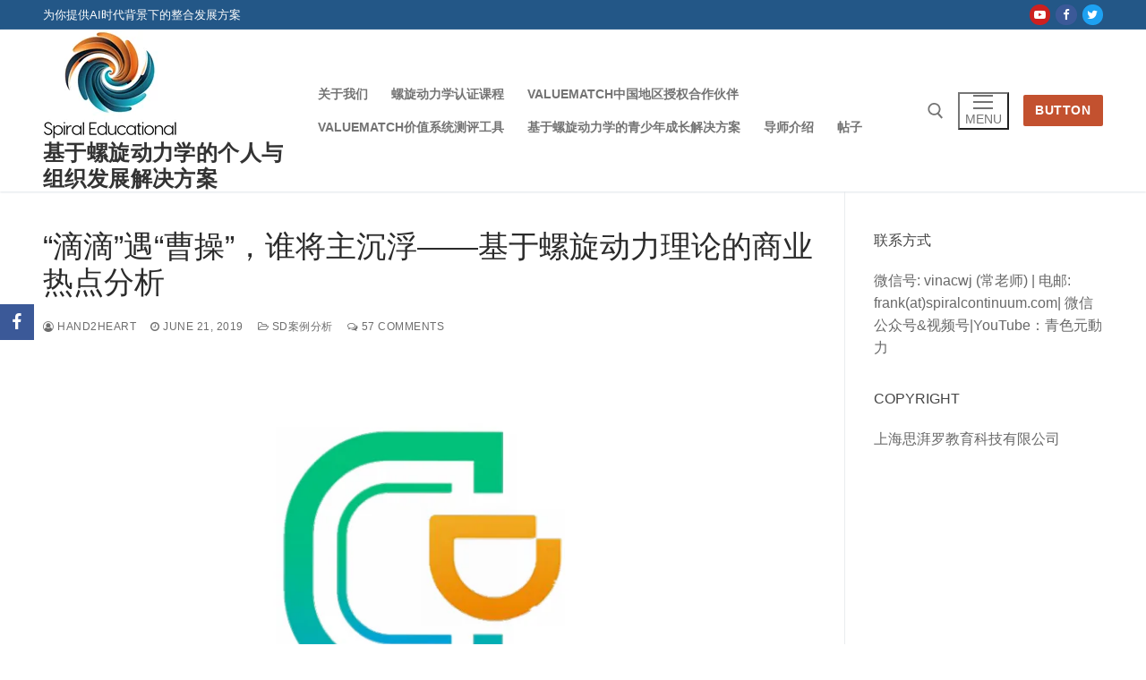

--- FILE ---
content_type: text/html; charset=UTF-8
request_url: https://spiralcontinuum.com/2019/06/21/%E6%BB%B4%E6%BB%B4%E9%81%87%E6%9B%B9%E6%93%8D-%E8%B0%81-%E4%B8%BB%E6%B2%89%E6%B5%AE/
body_size: 39286
content:
<!doctype html>
<html lang="en-US">
<head>
	<meta charset="UTF-8">
	<meta name="viewport" content="width=device-width, initial-scale=1, maximum-scale=10.0, user-scalable=yes">
	<link rel="profile" href="http://gmpg.org/xfn/11">
	<title>“滴滴”遇“曹操”，谁将主沉浮——基于螺旋动力理论的商业热点分析 &#8211; 基于螺旋动力学的个人与组织发展解决方案</title>
<meta name='robots' content='max-image-preview:large' />
	<style>img:is([sizes="auto" i], [sizes^="auto," i]) { contain-intrinsic-size: 3000px 1500px }</style>
	<link rel="alternate" type="application/rss+xml" title="基于螺旋动力学的个人与组织发展解决方案 &raquo; Feed" href="https://spiralcontinuum.com/feed/" />
<link rel="alternate" type="application/rss+xml" title="基于螺旋动力学的个人与组织发展解决方案 &raquo; Comments Feed" href="https://spiralcontinuum.com/comments/feed/" />
<link rel="alternate" type="application/rss+xml" title="基于螺旋动力学的个人与组织发展解决方案 &raquo; “滴滴”遇“曹操”，谁将主沉浮——基于螺旋动力理论的商业热点分析 Comments Feed" href="https://spiralcontinuum.com/2019/06/21/%e6%bb%b4%e6%bb%b4%e9%81%87%e6%9b%b9%e6%93%8d-%e8%b0%81-%e4%b8%bb%e6%b2%89%e6%b5%ae/feed/" />
<script type="text/javascript">
/* <![CDATA[ */
window._wpemojiSettings = {"baseUrl":"https:\/\/s.w.org\/images\/core\/emoji\/16.0.1\/72x72\/","ext":".png","svgUrl":"https:\/\/s.w.org\/images\/core\/emoji\/16.0.1\/svg\/","svgExt":".svg","source":{"concatemoji":"https:\/\/spiralcontinuum.com\/wp-includes\/js\/wp-emoji-release.min.js?ver=6.8.3"}};
/*! This file is auto-generated */
!function(s,n){var o,i,e;function c(e){try{var t={supportTests:e,timestamp:(new Date).valueOf()};sessionStorage.setItem(o,JSON.stringify(t))}catch(e){}}function p(e,t,n){e.clearRect(0,0,e.canvas.width,e.canvas.height),e.fillText(t,0,0);var t=new Uint32Array(e.getImageData(0,0,e.canvas.width,e.canvas.height).data),a=(e.clearRect(0,0,e.canvas.width,e.canvas.height),e.fillText(n,0,0),new Uint32Array(e.getImageData(0,0,e.canvas.width,e.canvas.height).data));return t.every(function(e,t){return e===a[t]})}function u(e,t){e.clearRect(0,0,e.canvas.width,e.canvas.height),e.fillText(t,0,0);for(var n=e.getImageData(16,16,1,1),a=0;a<n.data.length;a++)if(0!==n.data[a])return!1;return!0}function f(e,t,n,a){switch(t){case"flag":return n(e,"\ud83c\udff3\ufe0f\u200d\u26a7\ufe0f","\ud83c\udff3\ufe0f\u200b\u26a7\ufe0f")?!1:!n(e,"\ud83c\udde8\ud83c\uddf6","\ud83c\udde8\u200b\ud83c\uddf6")&&!n(e,"\ud83c\udff4\udb40\udc67\udb40\udc62\udb40\udc65\udb40\udc6e\udb40\udc67\udb40\udc7f","\ud83c\udff4\u200b\udb40\udc67\u200b\udb40\udc62\u200b\udb40\udc65\u200b\udb40\udc6e\u200b\udb40\udc67\u200b\udb40\udc7f");case"emoji":return!a(e,"\ud83e\udedf")}return!1}function g(e,t,n,a){var r="undefined"!=typeof WorkerGlobalScope&&self instanceof WorkerGlobalScope?new OffscreenCanvas(300,150):s.createElement("canvas"),o=r.getContext("2d",{willReadFrequently:!0}),i=(o.textBaseline="top",o.font="600 32px Arial",{});return e.forEach(function(e){i[e]=t(o,e,n,a)}),i}function t(e){var t=s.createElement("script");t.src=e,t.defer=!0,s.head.appendChild(t)}"undefined"!=typeof Promise&&(o="wpEmojiSettingsSupports",i=["flag","emoji"],n.supports={everything:!0,everythingExceptFlag:!0},e=new Promise(function(e){s.addEventListener("DOMContentLoaded",e,{once:!0})}),new Promise(function(t){var n=function(){try{var e=JSON.parse(sessionStorage.getItem(o));if("object"==typeof e&&"number"==typeof e.timestamp&&(new Date).valueOf()<e.timestamp+604800&&"object"==typeof e.supportTests)return e.supportTests}catch(e){}return null}();if(!n){if("undefined"!=typeof Worker&&"undefined"!=typeof OffscreenCanvas&&"undefined"!=typeof URL&&URL.createObjectURL&&"undefined"!=typeof Blob)try{var e="postMessage("+g.toString()+"("+[JSON.stringify(i),f.toString(),p.toString(),u.toString()].join(",")+"));",a=new Blob([e],{type:"text/javascript"}),r=new Worker(URL.createObjectURL(a),{name:"wpTestEmojiSupports"});return void(r.onmessage=function(e){c(n=e.data),r.terminate(),t(n)})}catch(e){}c(n=g(i,f,p,u))}t(n)}).then(function(e){for(var t in e)n.supports[t]=e[t],n.supports.everything=n.supports.everything&&n.supports[t],"flag"!==t&&(n.supports.everythingExceptFlag=n.supports.everythingExceptFlag&&n.supports[t]);n.supports.everythingExceptFlag=n.supports.everythingExceptFlag&&!n.supports.flag,n.DOMReady=!1,n.readyCallback=function(){n.DOMReady=!0}}).then(function(){return e}).then(function(){var e;n.supports.everything||(n.readyCallback(),(e=n.source||{}).concatemoji?t(e.concatemoji):e.wpemoji&&e.twemoji&&(t(e.twemoji),t(e.wpemoji)))}))}((window,document),window._wpemojiSettings);
/* ]]> */
</script>
<style id='wp-emoji-styles-inline-css' type='text/css'>

	img.wp-smiley, img.emoji {
		display: inline !important;
		border: none !important;
		box-shadow: none !important;
		height: 1em !important;
		width: 1em !important;
		margin: 0 0.07em !important;
		vertical-align: -0.1em !important;
		background: none !important;
		padding: 0 !important;
	}
</style>
<link rel='stylesheet' id='wp-block-library-css' href='https://spiralcontinuum.com/wp-includes/css/dist/block-library/style.min.css?ver=6.8.3' type='text/css' media='all' />
<style id='classic-theme-styles-inline-css' type='text/css'>
/*! This file is auto-generated */
.wp-block-button__link{color:#fff;background-color:#32373c;border-radius:9999px;box-shadow:none;text-decoration:none;padding:calc(.667em + 2px) calc(1.333em + 2px);font-size:1.125em}.wp-block-file__button{background:#32373c;color:#fff;text-decoration:none}
</style>
<link rel='stylesheet' id='mediaelement-css' href='https://spiralcontinuum.com/wp-includes/js/mediaelement/mediaelementplayer-legacy.min.css?ver=4.2.17' type='text/css' media='all' />
<link rel='stylesheet' id='wp-mediaelement-css' href='https://spiralcontinuum.com/wp-includes/js/mediaelement/wp-mediaelement.min.css?ver=6.8.3' type='text/css' media='all' />
<style id='jetpack-sharing-buttons-style-inline-css' type='text/css'>
.jetpack-sharing-buttons__services-list{display:flex;flex-direction:row;flex-wrap:wrap;gap:0;list-style-type:none;margin:5px;padding:0}.jetpack-sharing-buttons__services-list.has-small-icon-size{font-size:12px}.jetpack-sharing-buttons__services-list.has-normal-icon-size{font-size:16px}.jetpack-sharing-buttons__services-list.has-large-icon-size{font-size:24px}.jetpack-sharing-buttons__services-list.has-huge-icon-size{font-size:36px}@media print{.jetpack-sharing-buttons__services-list{display:none!important}}.editor-styles-wrapper .wp-block-jetpack-sharing-buttons{gap:0;padding-inline-start:0}ul.jetpack-sharing-buttons__services-list.has-background{padding:1.25em 2.375em}
</style>
<style id='global-styles-inline-css' type='text/css'>
:root{--wp--preset--aspect-ratio--square: 1;--wp--preset--aspect-ratio--4-3: 4/3;--wp--preset--aspect-ratio--3-4: 3/4;--wp--preset--aspect-ratio--3-2: 3/2;--wp--preset--aspect-ratio--2-3: 2/3;--wp--preset--aspect-ratio--16-9: 16/9;--wp--preset--aspect-ratio--9-16: 9/16;--wp--preset--color--black: #000000;--wp--preset--color--cyan-bluish-gray: #abb8c3;--wp--preset--color--white: #ffffff;--wp--preset--color--pale-pink: #f78da7;--wp--preset--color--vivid-red: #cf2e2e;--wp--preset--color--luminous-vivid-orange: #ff6900;--wp--preset--color--luminous-vivid-amber: #fcb900;--wp--preset--color--light-green-cyan: #7bdcb5;--wp--preset--color--vivid-green-cyan: #00d084;--wp--preset--color--pale-cyan-blue: #8ed1fc;--wp--preset--color--vivid-cyan-blue: #0693e3;--wp--preset--color--vivid-purple: #9b51e0;--wp--preset--gradient--vivid-cyan-blue-to-vivid-purple: linear-gradient(135deg,rgba(6,147,227,1) 0%,rgb(155,81,224) 100%);--wp--preset--gradient--light-green-cyan-to-vivid-green-cyan: linear-gradient(135deg,rgb(122,220,180) 0%,rgb(0,208,130) 100%);--wp--preset--gradient--luminous-vivid-amber-to-luminous-vivid-orange: linear-gradient(135deg,rgba(252,185,0,1) 0%,rgba(255,105,0,1) 100%);--wp--preset--gradient--luminous-vivid-orange-to-vivid-red: linear-gradient(135deg,rgba(255,105,0,1) 0%,rgb(207,46,46) 100%);--wp--preset--gradient--very-light-gray-to-cyan-bluish-gray: linear-gradient(135deg,rgb(238,238,238) 0%,rgb(169,184,195) 100%);--wp--preset--gradient--cool-to-warm-spectrum: linear-gradient(135deg,rgb(74,234,220) 0%,rgb(151,120,209) 20%,rgb(207,42,186) 40%,rgb(238,44,130) 60%,rgb(251,105,98) 80%,rgb(254,248,76) 100%);--wp--preset--gradient--blush-light-purple: linear-gradient(135deg,rgb(255,206,236) 0%,rgb(152,150,240) 100%);--wp--preset--gradient--blush-bordeaux: linear-gradient(135deg,rgb(254,205,165) 0%,rgb(254,45,45) 50%,rgb(107,0,62) 100%);--wp--preset--gradient--luminous-dusk: linear-gradient(135deg,rgb(255,203,112) 0%,rgb(199,81,192) 50%,rgb(65,88,208) 100%);--wp--preset--gradient--pale-ocean: linear-gradient(135deg,rgb(255,245,203) 0%,rgb(182,227,212) 50%,rgb(51,167,181) 100%);--wp--preset--gradient--electric-grass: linear-gradient(135deg,rgb(202,248,128) 0%,rgb(113,206,126) 100%);--wp--preset--gradient--midnight: linear-gradient(135deg,rgb(2,3,129) 0%,rgb(40,116,252) 100%);--wp--preset--font-size--small: 13px;--wp--preset--font-size--medium: 20px;--wp--preset--font-size--large: 36px;--wp--preset--font-size--x-large: 42px;--wp--preset--spacing--20: 0.44rem;--wp--preset--spacing--30: 0.67rem;--wp--preset--spacing--40: 1rem;--wp--preset--spacing--50: 1.5rem;--wp--preset--spacing--60: 2.25rem;--wp--preset--spacing--70: 3.38rem;--wp--preset--spacing--80: 5.06rem;--wp--preset--shadow--natural: 6px 6px 9px rgba(0, 0, 0, 0.2);--wp--preset--shadow--deep: 12px 12px 50px rgba(0, 0, 0, 0.4);--wp--preset--shadow--sharp: 6px 6px 0px rgba(0, 0, 0, 0.2);--wp--preset--shadow--outlined: 6px 6px 0px -3px rgba(255, 255, 255, 1), 6px 6px rgba(0, 0, 0, 1);--wp--preset--shadow--crisp: 6px 6px 0px rgba(0, 0, 0, 1);}:where(.is-layout-flex){gap: 0.5em;}:where(.is-layout-grid){gap: 0.5em;}body .is-layout-flex{display: flex;}.is-layout-flex{flex-wrap: wrap;align-items: center;}.is-layout-flex > :is(*, div){margin: 0;}body .is-layout-grid{display: grid;}.is-layout-grid > :is(*, div){margin: 0;}:where(.wp-block-columns.is-layout-flex){gap: 2em;}:where(.wp-block-columns.is-layout-grid){gap: 2em;}:where(.wp-block-post-template.is-layout-flex){gap: 1.25em;}:where(.wp-block-post-template.is-layout-grid){gap: 1.25em;}.has-black-color{color: var(--wp--preset--color--black) !important;}.has-cyan-bluish-gray-color{color: var(--wp--preset--color--cyan-bluish-gray) !important;}.has-white-color{color: var(--wp--preset--color--white) !important;}.has-pale-pink-color{color: var(--wp--preset--color--pale-pink) !important;}.has-vivid-red-color{color: var(--wp--preset--color--vivid-red) !important;}.has-luminous-vivid-orange-color{color: var(--wp--preset--color--luminous-vivid-orange) !important;}.has-luminous-vivid-amber-color{color: var(--wp--preset--color--luminous-vivid-amber) !important;}.has-light-green-cyan-color{color: var(--wp--preset--color--light-green-cyan) !important;}.has-vivid-green-cyan-color{color: var(--wp--preset--color--vivid-green-cyan) !important;}.has-pale-cyan-blue-color{color: var(--wp--preset--color--pale-cyan-blue) !important;}.has-vivid-cyan-blue-color{color: var(--wp--preset--color--vivid-cyan-blue) !important;}.has-vivid-purple-color{color: var(--wp--preset--color--vivid-purple) !important;}.has-black-background-color{background-color: var(--wp--preset--color--black) !important;}.has-cyan-bluish-gray-background-color{background-color: var(--wp--preset--color--cyan-bluish-gray) !important;}.has-white-background-color{background-color: var(--wp--preset--color--white) !important;}.has-pale-pink-background-color{background-color: var(--wp--preset--color--pale-pink) !important;}.has-vivid-red-background-color{background-color: var(--wp--preset--color--vivid-red) !important;}.has-luminous-vivid-orange-background-color{background-color: var(--wp--preset--color--luminous-vivid-orange) !important;}.has-luminous-vivid-amber-background-color{background-color: var(--wp--preset--color--luminous-vivid-amber) !important;}.has-light-green-cyan-background-color{background-color: var(--wp--preset--color--light-green-cyan) !important;}.has-vivid-green-cyan-background-color{background-color: var(--wp--preset--color--vivid-green-cyan) !important;}.has-pale-cyan-blue-background-color{background-color: var(--wp--preset--color--pale-cyan-blue) !important;}.has-vivid-cyan-blue-background-color{background-color: var(--wp--preset--color--vivid-cyan-blue) !important;}.has-vivid-purple-background-color{background-color: var(--wp--preset--color--vivid-purple) !important;}.has-black-border-color{border-color: var(--wp--preset--color--black) !important;}.has-cyan-bluish-gray-border-color{border-color: var(--wp--preset--color--cyan-bluish-gray) !important;}.has-white-border-color{border-color: var(--wp--preset--color--white) !important;}.has-pale-pink-border-color{border-color: var(--wp--preset--color--pale-pink) !important;}.has-vivid-red-border-color{border-color: var(--wp--preset--color--vivid-red) !important;}.has-luminous-vivid-orange-border-color{border-color: var(--wp--preset--color--luminous-vivid-orange) !important;}.has-luminous-vivid-amber-border-color{border-color: var(--wp--preset--color--luminous-vivid-amber) !important;}.has-light-green-cyan-border-color{border-color: var(--wp--preset--color--light-green-cyan) !important;}.has-vivid-green-cyan-border-color{border-color: var(--wp--preset--color--vivid-green-cyan) !important;}.has-pale-cyan-blue-border-color{border-color: var(--wp--preset--color--pale-cyan-blue) !important;}.has-vivid-cyan-blue-border-color{border-color: var(--wp--preset--color--vivid-cyan-blue) !important;}.has-vivid-purple-border-color{border-color: var(--wp--preset--color--vivid-purple) !important;}.has-vivid-cyan-blue-to-vivid-purple-gradient-background{background: var(--wp--preset--gradient--vivid-cyan-blue-to-vivid-purple) !important;}.has-light-green-cyan-to-vivid-green-cyan-gradient-background{background: var(--wp--preset--gradient--light-green-cyan-to-vivid-green-cyan) !important;}.has-luminous-vivid-amber-to-luminous-vivid-orange-gradient-background{background: var(--wp--preset--gradient--luminous-vivid-amber-to-luminous-vivid-orange) !important;}.has-luminous-vivid-orange-to-vivid-red-gradient-background{background: var(--wp--preset--gradient--luminous-vivid-orange-to-vivid-red) !important;}.has-very-light-gray-to-cyan-bluish-gray-gradient-background{background: var(--wp--preset--gradient--very-light-gray-to-cyan-bluish-gray) !important;}.has-cool-to-warm-spectrum-gradient-background{background: var(--wp--preset--gradient--cool-to-warm-spectrum) !important;}.has-blush-light-purple-gradient-background{background: var(--wp--preset--gradient--blush-light-purple) !important;}.has-blush-bordeaux-gradient-background{background: var(--wp--preset--gradient--blush-bordeaux) !important;}.has-luminous-dusk-gradient-background{background: var(--wp--preset--gradient--luminous-dusk) !important;}.has-pale-ocean-gradient-background{background: var(--wp--preset--gradient--pale-ocean) !important;}.has-electric-grass-gradient-background{background: var(--wp--preset--gradient--electric-grass) !important;}.has-midnight-gradient-background{background: var(--wp--preset--gradient--midnight) !important;}.has-small-font-size{font-size: var(--wp--preset--font-size--small) !important;}.has-medium-font-size{font-size: var(--wp--preset--font-size--medium) !important;}.has-large-font-size{font-size: var(--wp--preset--font-size--large) !important;}.has-x-large-font-size{font-size: var(--wp--preset--font-size--x-large) !important;}
:where(.wp-block-post-template.is-layout-flex){gap: 1.25em;}:where(.wp-block-post-template.is-layout-grid){gap: 1.25em;}
:where(.wp-block-columns.is-layout-flex){gap: 2em;}:where(.wp-block-columns.is-layout-grid){gap: 2em;}
:root :where(.wp-block-pullquote){font-size: 1.5em;line-height: 1.6;}
</style>
<link rel='stylesheet' id='obfx-module-pub-css-social-sharing-module-0-css' href='https://spiralcontinuum.com/wp-content/plugins/themeisle-companion/obfx_modules/social-sharing/css/public.css?ver=2.10.22' type='text/css' media='all' />
<link rel='stylesheet' id='obfx-module-pub-css-social-sharing-module-1-css' href='https://spiralcontinuum.com/wp-content/plugins/themeisle-companion/obfx_modules/social-sharing/css/vendor/socicon/socicon.css?ver=2.10.22' type='text/css' media='all' />
<link rel='stylesheet' id='font-awesome-css' href='https://spiralcontinuum.com/wp-content/themes/customify/assets/fonts/font-awesome/css/font-awesome.min.css?ver=5.0.0' type='text/css' media='all' />
<link rel='stylesheet' id='customify-style-css' href='https://spiralcontinuum.com/wp-content/themes/customify/style.min.css?ver=0.4.0' type='text/css' media='all' />
<style id='customify-style-inline-css' type='text/css'>
.header-top .header--row-inner,.button,button:not(.menu-mobile-toggle, .components-button, .customize-partial-edit-shortcut-button),button.button,input[type="button"]:not(.components-button, .customize-partial-edit-shortcut-button),input[type="reset"]:not(.components-button, .customize-partial-edit-shortcut-button),input[type="submit"]:not(.components-button, .customize-partial-edit-shortcut-button),.pagination .nav-links > *:hover,.pagination .nav-links span,.nav-menu-desktop.style-full-height .primary-menu-ul > li.current-menu-item > a,.nav-menu-desktop.style-full-height .primary-menu-ul > li.current-menu-ancestor > a,.nav-menu-desktop.style-full-height .primary-menu-ul > li > a:hover,.posts-layout .readmore-button:hover{    background-color: #235787;}.posts-layout .readmore-button {color: #235787;}.pagination .nav-links > *:hover,.pagination .nav-links span,.entry-single .tags-links a:hover,.entry-single .cat-links a:hover,.posts-layout .readmore-button,.posts-layout .readmore-button:hover{    border-color: #235787;}.customify-builder-btn{    background-color: #c3512f;}body{    color: #686868;}abbr, acronym {    border-bottom-color: #686868;}a                {                    color: #1e4b75;}a:hover,a:focus,.link-meta:hover, .link-meta a:hover{    color: #111111;}h2 + h3,.comments-area h2 + .comments-title,.h2 + h3,.comments-area .h2 + .comments-title,.page-breadcrumb {    border-top-color: #eaecee;}blockquote,.site-content .widget-area .menu li.current-menu-item > a:before{    border-left-color: #eaecee;}@media screen and (min-width: 64em) {    .comment-list .children li.comment {        border-left-color: #eaecee;    }    .comment-list .children li.comment:after {        background-color: #eaecee;    }}.page-titlebar, .page-breadcrumb,.posts-layout .entry-inner {    border-bottom-color: #eaecee;}.header-search-form .search-field,.entry-content .page-links a,.header-search-modal,.pagination .nav-links > *,.entry-footer .tags-links a, .entry-footer .cat-links a,.search .content-area article,.site-content .widget-area .menu li.current-menu-item > a,.posts-layout .entry-inner,.post-navigation .nav-links,article.comment .comment-meta,.widget-area .widget_pages li a, .widget-area .widget_categories li a, .widget-area .widget_archive li a, .widget-area .widget_meta li a, .widget-area .widget_nav_menu li a, .widget-area .widget_product_categories li a, .widget-area .widget_recent_entries li a, .widget-area .widget_rss li a,.widget-area .widget_recent_comments li{    border-color: #eaecee;}.header-search-modal::before {    border-top-color: #eaecee;    border-left-color: #eaecee;}@media screen and (min-width: 48em) {    .content-sidebar.sidebar_vertical_border .content-area {        border-right-color: #eaecee;    }    .sidebar-content.sidebar_vertical_border .content-area {        border-left-color: #eaecee;    }    .sidebar-sidebar-content.sidebar_vertical_border .sidebar-primary {        border-right-color: #eaecee;    }    .sidebar-sidebar-content.sidebar_vertical_border .sidebar-secondary {        border-right-color: #eaecee;    }    .content-sidebar-sidebar.sidebar_vertical_border .sidebar-primary {        border-left-color: #eaecee;    }    .content-sidebar-sidebar.sidebar_vertical_border .sidebar-secondary {        border-left-color: #eaecee;    }    .sidebar-content-sidebar.sidebar_vertical_border .content-area {        border-left-color: #eaecee;        border-right-color: #eaecee;    }    .sidebar-content-sidebar.sidebar_vertical_border .content-area {        border-left-color: #eaecee;        border-right-color: #eaecee;    }}article.comment .comment-post-author {background: #6d6d6d;}.pagination .nav-links > *,.link-meta,.link-meta a,.color-meta,.entry-single .tags-links:before,.entry-single .cats-links:before{    color: #6d6d6d;}h1, h2, h3, h4, h5, h6 { color: #2b2b2b;}.site-content .widget-title { color: #444444;}#page-cover {background-image: url("https://spiralcontinuum.com/wp-content/themes/customify/assets/images/default-cover.jpg");}.sub-menu .li-duplicator {display:none !important;}.header-search_icon-item .header-search-modal  {border-style: solid;} .header-search_icon-item .search-field  {border-style: solid;} .dark-mode .header-search_box-item .search-form-fields, .header-search_box-item .search-form-fields  {border-style: solid;} body  {background-color: #FFFFFF;} .site-content .content-area  {background-color: #FFFFFF;} /* CSS for desktop */#page-cover .page-cover-inner {min-height: 300px;}.header--row.header-top .customify-grid, .header--row.header-top .style-full-height .primary-menu-ul > li > a {min-height: 33px;}.header--row.header-main .customify-grid, .header--row.header-main .style-full-height .primary-menu-ul > li > a {min-height: 90px;}.header--row.header-bottom .customify-grid, .header--row.header-bottom .style-full-height .primary-menu-ul > li > a {min-height: 55px;}.header--row .builder-item--html, .builder-item.builder-item--group .item--inner.builder-item--html {margin-top: 8px;margin-right: 8px;margin-bottom: 8px;margin-left: 8px;}.header--row .builder-first--nav-icon {text-align: right;}.header-search_icon-item .search-submit {margin-left: -40px;}.header-search_box-item .search-submit{margin-left: -40px;} .header-search_box-item .woo_bootster_search .search-submit{margin-left: -40px;} .header-search_box-item .header-search-form button.search-submit{margin-left:-40px;}.header--row .builder-first--primary-menu {text-align: right;}/* CSS for tablet */@media screen and (max-width: 1024px) { #page-cover .page-cover-inner {min-height: 250px;}.header--row .builder-first--nav-icon {text-align: right;}.header-search_icon-item .search-submit {margin-left: -40px;}.header-search_box-item .search-submit{margin-left: -40px;} .header-search_box-item .woo_bootster_search .search-submit{margin-left: -40px;} .header-search_box-item .header-search-form button.search-submit{margin-left:-40px;} }/* CSS for mobile */@media screen and (max-width: 568px) { #page-cover .page-cover-inner {min-height: 200px;}.header--row.header-top .customify-grid, .header--row.header-top .style-full-height .primary-menu-ul > li > a {min-height: 33px;}.header--row .builder-first--nav-icon {text-align: right;}.header-search_icon-item .search-submit {margin-left: -40px;}.header-search_box-item .search-submit{margin-left: -40px;} .header-search_box-item .woo_bootster_search .search-submit{margin-left: -40px;} .header-search_box-item .header-search-form button.search-submit{margin-left:-40px;} }
</style>
<script type="text/javascript" src="https://spiralcontinuum.com/wp-includes/js/jquery/jquery.min.js?ver=3.7.1" id="jquery-core-js"></script>
<script type="text/javascript" src="https://spiralcontinuum.com/wp-includes/js/jquery/jquery-migrate.min.js?ver=3.4.1" id="jquery-migrate-js"></script>
<link rel="https://api.w.org/" href="https://spiralcontinuum.com/wp-json/" /><link rel="alternate" title="JSON" type="application/json" href="https://spiralcontinuum.com/wp-json/wp/v2/posts/232" /><link rel="EditURI" type="application/rsd+xml" title="RSD" href="https://spiralcontinuum.com/xmlrpc.php?rsd" />
<meta name="generator" content="WordPress 6.8.3" />
<link rel="canonical" href="https://spiralcontinuum.com/2019/06/21/%e6%bb%b4%e6%bb%b4%e9%81%87%e6%9b%b9%e6%93%8d-%e8%b0%81-%e4%b8%bb%e6%b2%89%e6%b5%ae/" />
<link rel='shortlink' href='https://spiralcontinuum.com/?p=232' />
<link rel="alternate" title="oEmbed (JSON)" type="application/json+oembed" href="https://spiralcontinuum.com/wp-json/oembed/1.0/embed?url=https%3A%2F%2Fspiralcontinuum.com%2F2019%2F06%2F21%2F%25e6%25bb%25b4%25e6%25bb%25b4%25e9%2581%2587%25e6%259b%25b9%25e6%2593%258d-%25e8%25b0%2581-%25e4%25b8%25bb%25e6%25b2%2589%25e6%25b5%25ae%2F" />
<link rel="alternate" title="oEmbed (XML)" type="text/xml+oembed" href="https://spiralcontinuum.com/wp-json/oembed/1.0/embed?url=https%3A%2F%2Fspiralcontinuum.com%2F2019%2F06%2F21%2F%25e6%25bb%25b4%25e6%25bb%25b4%25e9%2581%2587%25e6%259b%25b9%25e6%2593%258d-%25e8%25b0%2581-%25e4%25b8%25bb%25e6%25b2%2589%25e6%25b5%25ae%2F&#038;format=xml" />
<!-- Enter your scripts here --><link rel="pingback" href="https://spiralcontinuum.com/xmlrpc.php"><link rel="icon" href="https://spiralcontinuum.com/wp-content/uploads/2025/03/cropped-Spiral-Edu-origin-32x32.png" sizes="32x32" />
<link rel="icon" href="https://spiralcontinuum.com/wp-content/uploads/2025/03/cropped-Spiral-Edu-origin-192x192.png" sizes="192x192" />
<link rel="apple-touch-icon" href="https://spiralcontinuum.com/wp-content/uploads/2025/03/cropped-Spiral-Edu-origin-180x180.png" />
<meta name="msapplication-TileImage" content="https://spiralcontinuum.com/wp-content/uploads/2025/03/cropped-Spiral-Edu-origin-270x270.png" />
</head>

<body class="wp-singular post-template-default single single-post postid-232 single-format-standard wp-custom-logo wp-theme-customify content-sidebar main-layout-content-sidebar sidebar_vertical_border site-full-width menu_sidebar_slide_left">
<div id="page" class="site box-shadow">
	<a class="skip-link screen-reader-text" href="#site-content">Skip to content</a>
	<a class="close is-size-medium  close-panel close-sidebar-panel" href="#">
        <span class="hamburger hamburger--squeeze is-active">
            <span class="hamburger-box">
              <span class="hamburger-inner"><span class="screen-reader-text">Menu</span></span>
            </span>
        </span>
        <span class="screen-reader-text">Close</span>
        </a><header id="masthead" class="site-header header-v2"><div id="masthead-inner" class="site-header-inner">							<div  class="header-top header--row layout-full-contained"  id="cb-row--header-top"  data-row-id="top"  data-show-on="desktop">
								<div class="header--row-inner header-top-inner dark-mode">
									<div class="customify-container">
										<div class="customify-grid  cb-row--desktop hide-on-mobile hide-on-tablet customify-grid-middle"><div class="row-v2 row-v2-top no-center"><div class="col-v2 col-v2-left"><div class="item--inner builder-item--html" data-section="header_html" data-item-id="html" ><div class="builder-header-html-item item--html"><p>为你提供AI时代背景下的整合发展方案</p>
</div></div></div><div class="col-v2 col-v2-right"><div class="item--inner builder-item--social-icons" data-section="header_social_icons" data-item-id="social-icons" ><ul class="header-social-icons customify-builder-social-icons color-default"><li><a class="social-icon-youtube-play shape-circle" rel="nofollow noopener" target="_blank" href="#" aria-label="Youtube"><i class="icon fa fa-youtube-play" title="Youtube"></i></a></li><li><a class="social-icon-facebook shape-circle" rel="nofollow noopener" target="_blank" href="#" aria-label="Facebook"><i class="icon fa fa-facebook" title="Facebook"></i></a></li><li><a class="social-icon-twitter shape-circle" rel="nofollow noopener" target="_blank" href="#" aria-label="Twitter"><i class="icon fa fa-twitter" title="Twitter"></i></a></li></ul></div></div></div></div>									</div>
								</div>
							</div>
														<div  class="header-main header--row layout-full-contained"  id="cb-row--header-main"  data-row-id="main"  data-show-on="desktop mobile">
								<div class="header--row-inner header-main-inner light-mode">
									<div class="customify-container">
										<div class="customify-grid  cb-row--desktop hide-on-mobile hide-on-tablet customify-grid-middle"><div class="row-v2 row-v2-main no-center"><div class="col-v2 col-v2-left"><div class="item--inner builder-item--logo" data-section="title_tagline" data-item-id="logo" >		<div class="site-branding logo-top">
						<a href="https://spiralcontinuum.com/" class="logo-link" rel="home" itemprop="url">
				<img class="site-img-logo" src="https://spiralcontinuum.com/wp-content/uploads/2025/03/cropped-Spiral-Edu-120120.png" alt="基于螺旋动力学的个人与组织发展解决方案">
							</a>
			<div class="site-name-desc">						<p class="site-title">
							<a href="https://spiralcontinuum.com/" rel="home">基于螺旋动力学的个人与组织发展解决方案</a>
						</p>
						</div>		</div><!-- .site-branding -->
		</div><div class="item--inner builder-item--primary-menu has_menu" data-section="header_menu_primary" data-item-id="primary-menu" ><nav  id="site-navigation-main-desktop" class="site-navigation primary-menu primary-menu-main nav-menu-desktop primary-menu-desktop style-plain"><ul id="menu-%e5%bf%ab%e6%8d%b7%e8%ae%bf%e9%97%ae" class="primary-menu-ul menu nav-menu"><li id="menu-item--main-desktop-86" class="menu-item menu-item-type-post_type menu-item-object-page menu-item-86"><a href="https://spiralcontinuum.com/%e5%85%b3%e4%ba%8e%e9%a9%b0%e7%95%8c/"><span class="link-before">关于我们</span></a></li>
<li id="menu-item--main-desktop-623" class="menu-item menu-item-type-post_type menu-item-object-page menu-item-home menu-item-623"><a href="https://spiralcontinuum.com/"><span class="link-before">螺旋动力学认证课程</span></a></li>
<li id="menu-item--main-desktop-423" class="menu-item menu-item-type-post_type menu-item-object-page menu-item-423"><a href="https://spiralcontinuum.com/valuematch%e6%8e%88%e6%9d%83%e4%b8%ad%e5%9b%bd%e5%9c%b0%e5%8c%ba%e5%90%88%e4%bd%9c%e4%bc%99%e4%bc%b4/"><span class="link-before">ValueMatch中国地区授权合作伙伴</span></a></li>
<li id="menu-item--main-desktop-440" class="menu-item menu-item-type-post_type menu-item-object-page menu-item-440"><a href="https://spiralcontinuum.com/valuematch%e6%a0%b8%e5%bf%83%e4%bb%b7%e5%80%bc%e6%b5%8b%e8%af%84%e5%b7%a5%e5%85%b7/"><span class="link-before">ValueMatch价值系统测评工具</span></a></li>
<li id="menu-item--main-desktop-798" class="menu-item menu-item-type-post_type menu-item-object-page menu-item-798"><a href="https://spiralcontinuum.com/%e5%9f%ba%e4%ba%8e%e8%9e%ba%e6%97%8b%e5%8a%a8%e5%8a%9b%e5%ad%a6%e7%9a%84%e9%9d%92%e5%b0%91%e5%b9%b4%e6%88%90%e9%95%bf%e8%a7%a3%e5%86%b3%e6%96%b9%e6%a1%88/"><span class="link-before">基于螺旋动力学的青少年成长解决方案</span></a></li>
<li id="menu-item--main-desktop-89" class="menu-item menu-item-type-post_type menu-item-object-page menu-item-89"><a href="https://spiralcontinuum.com/%e5%af%bc%e5%b8%88%e4%bb%8b%e7%bb%8d/"><span class="link-before">导师介绍</span></a></li>
<li id="menu-item--main-desktop-705" class="menu-item menu-item-type-post_type menu-item-object-page menu-item-705"><a href="https://spiralcontinuum.com/blog/"><span class="link-before">帖子</span></a></li>
</ul></nav></div></div><div class="col-v2 col-v2-right"><div class="item--inner builder-item--search_icon" data-section="search_icon" data-item-id="search_icon" ><div class="header-search_icon-item item--search_icon">		<a class="search-icon" href="#" aria-label="open search tool">
			<span class="ic-search">
				<svg aria-hidden="true" focusable="false" role="presentation" xmlns="http://www.w3.org/2000/svg" width="20" height="21" viewBox="0 0 20 21">
					<path fill="currentColor" fill-rule="evenodd" d="M12.514 14.906a8.264 8.264 0 0 1-4.322 1.21C3.668 16.116 0 12.513 0 8.07 0 3.626 3.668.023 8.192.023c4.525 0 8.193 3.603 8.193 8.047 0 2.033-.769 3.89-2.035 5.307l4.999 5.552-1.775 1.597-5.06-5.62zm-4.322-.843c3.37 0 6.102-2.684 6.102-5.993 0-3.31-2.732-5.994-6.102-5.994S2.09 4.76 2.09 8.07c0 3.31 2.732 5.993 6.102 5.993z"></path>
				</svg>
			</span>
			<span class="ic-close">
				<svg version="1.1" id="Capa_1" xmlns="http://www.w3.org/2000/svg" xmlns:xlink="http://www.w3.org/1999/xlink" x="0px" y="0px" width="612px" height="612px" viewBox="0 0 612 612" fill="currentColor" style="enable-background:new 0 0 612 612;" xml:space="preserve"><g><g id="cross"><g><polygon points="612,36.004 576.521,0.603 306,270.608 35.478,0.603 0,36.004 270.522,306.011 0,575.997 35.478,611.397 306,341.411 576.521,611.397 612,575.997 341.459,306.011 " /></g></g></g><g></g><g></g><g></g><g></g><g></g><g></g><g></g><g></g><g></g><g></g><g></g><g></g><g></g><g></g><g></g></svg>
			</span>
			<span class="arrow-down"></span>
		</a>
		<div class="header-search-modal-wrapper">
			<form role="search" class="header-search-modal header-search-form" action="https://spiralcontinuum.com/">
				<label>
					<span class="screen-reader-text">Search for:</span>
					<input type="search" class="search-field" placeholder="Search ..." value="" name="s" title="Search for:" />
				</label>
				<button type="submit" class="search-submit" aria-label="submit search">
					<svg aria-hidden="true" focusable="false" role="presentation" xmlns="http://www.w3.org/2000/svg" width="20" height="21" viewBox="0 0 20 21">
						<path fill="currentColor" fill-rule="evenodd" d="M12.514 14.906a8.264 8.264 0 0 1-4.322 1.21C3.668 16.116 0 12.513 0 8.07 0 3.626 3.668.023 8.192.023c4.525 0 8.193 3.603 8.193 8.047 0 2.033-.769 3.89-2.035 5.307l4.999 5.552-1.775 1.597-5.06-5.62zm-4.322-.843c3.37 0 6.102-2.684 6.102-5.993 0-3.31-2.732-5.994-6.102-5.994S2.09 4.76 2.09 8.07c0 3.31 2.732 5.993 6.102 5.993z"></path>
					</svg>
				</button>
			</form>
		</div>
		</div></div><div class="item--inner builder-item--nav-icon" data-section="header_menu_icon" data-item-id="nav-icon" >		<button type="button" class="menu-mobile-toggle item-button is-size-desktop-medium is-size-tablet-medium is-size-mobile-medium">
			<span class="hamburger hamburger--squeeze">
				<span class="hamburger-box">
					<span class="hamburger-inner"></span>
				</span>
			</span>
			<span class="nav-icon--label hide-on-tablet hide-on-mobile">Menu</span></button>
		</div><div class="item--inner builder-item--button" data-section="header_button" data-item-id="button" ><a href="" class="item--button customify-btn customify-builder-btn is-icon-before">Button</a></div></div></div></div><div class="cb-row--mobile hide-on-desktop customify-grid customify-grid-middle"><div class="row-v2 row-v2-main no-center"><div class="col-v2 col-v2-left"><div class="item--inner builder-item--logo" data-section="title_tagline" data-item-id="logo" >		<div class="site-branding logo-top">
						<a href="https://spiralcontinuum.com/" class="logo-link" rel="home" itemprop="url">
				<img class="site-img-logo" src="https://spiralcontinuum.com/wp-content/uploads/2025/03/cropped-Spiral-Edu-120120.png" alt="基于螺旋动力学的个人与组织发展解决方案">
							</a>
			<div class="site-name-desc">						<p class="site-title">
							<a href="https://spiralcontinuum.com/" rel="home">基于螺旋动力学的个人与组织发展解决方案</a>
						</p>
						</div>		</div><!-- .site-branding -->
		</div></div><div class="col-v2 col-v2-right"><div class="item--inner builder-item--search_icon" data-section="search_icon" data-item-id="search_icon" ><div class="header-search_icon-item item--search_icon">		<a class="search-icon" href="#" aria-label="open search tool">
			<span class="ic-search">
				<svg aria-hidden="true" focusable="false" role="presentation" xmlns="http://www.w3.org/2000/svg" width="20" height="21" viewBox="0 0 20 21">
					<path fill="currentColor" fill-rule="evenodd" d="M12.514 14.906a8.264 8.264 0 0 1-4.322 1.21C3.668 16.116 0 12.513 0 8.07 0 3.626 3.668.023 8.192.023c4.525 0 8.193 3.603 8.193 8.047 0 2.033-.769 3.89-2.035 5.307l4.999 5.552-1.775 1.597-5.06-5.62zm-4.322-.843c3.37 0 6.102-2.684 6.102-5.993 0-3.31-2.732-5.994-6.102-5.994S2.09 4.76 2.09 8.07c0 3.31 2.732 5.993 6.102 5.993z"></path>
				</svg>
			</span>
			<span class="ic-close">
				<svg version="1.1" id="Capa_1" xmlns="http://www.w3.org/2000/svg" xmlns:xlink="http://www.w3.org/1999/xlink" x="0px" y="0px" width="612px" height="612px" viewBox="0 0 612 612" fill="currentColor" style="enable-background:new 0 0 612 612;" xml:space="preserve"><g><g id="cross"><g><polygon points="612,36.004 576.521,0.603 306,270.608 35.478,0.603 0,36.004 270.522,306.011 0,575.997 35.478,611.397 306,341.411 576.521,611.397 612,575.997 341.459,306.011 " /></g></g></g><g></g><g></g><g></g><g></g><g></g><g></g><g></g><g></g><g></g><g></g><g></g><g></g><g></g><g></g><g></g></svg>
			</span>
			<span class="arrow-down"></span>
		</a>
		<div class="header-search-modal-wrapper">
			<form role="search" class="header-search-modal header-search-form" action="https://spiralcontinuum.com/">
				<label>
					<span class="screen-reader-text">Search for:</span>
					<input type="search" class="search-field" placeholder="Search ..." value="" name="s" title="Search for:" />
				</label>
				<button type="submit" class="search-submit" aria-label="submit search">
					<svg aria-hidden="true" focusable="false" role="presentation" xmlns="http://www.w3.org/2000/svg" width="20" height="21" viewBox="0 0 20 21">
						<path fill="currentColor" fill-rule="evenodd" d="M12.514 14.906a8.264 8.264 0 0 1-4.322 1.21C3.668 16.116 0 12.513 0 8.07 0 3.626 3.668.023 8.192.023c4.525 0 8.193 3.603 8.193 8.047 0 2.033-.769 3.89-2.035 5.307l4.999 5.552-1.775 1.597-5.06-5.62zm-4.322-.843c3.37 0 6.102-2.684 6.102-5.993 0-3.31-2.732-5.994-6.102-5.994S2.09 4.76 2.09 8.07c0 3.31 2.732 5.993 6.102 5.993z"></path>
					</svg>
				</button>
			</form>
		</div>
		</div></div><div class="item--inner builder-item--nav-icon" data-section="header_menu_icon" data-item-id="nav-icon" >		<button type="button" class="menu-mobile-toggle item-button is-size-desktop-medium is-size-tablet-medium is-size-mobile-medium">
			<span class="hamburger hamburger--squeeze">
				<span class="hamburger-box">
					<span class="hamburger-inner"></span>
				</span>
			</span>
			<span class="nav-icon--label hide-on-tablet hide-on-mobile">Menu</span></button>
		</div></div></div></div>									</div>
								</div>
							</div>
							<div id="header-menu-sidebar" class="header-menu-sidebar menu-sidebar-panel dark-mode"><div id="header-menu-sidebar-bg" class="header-menu-sidebar-bg"><div id="header-menu-sidebar-inner" class="header-menu-sidebar-inner"><div class="builder-item-sidebar mobile-item--html"><div class="item--inner" data-item-id="html" data-section="header_html"><div class="builder-header-html-item item--html"><p>为你提供AI时代背景下的整合发展方案</p>
</div></div></div><div class="builder-item-sidebar mobile-item--search_box"><div class="item--inner" data-item-id="search_box" data-section="search_box"><div class="header-search_box-item item--search_box">		<form role="search" class="header-search-form " action="https://spiralcontinuum.com/">
			<div class="search-form-fields">
				<span class="screen-reader-text">Search for:</span>
				
				<input type="search" class="search-field" placeholder="Search ..." value="" name="s" title="Search for:" />

							</div>
			<button type="submit" class="search-submit" aria-label="Submit Search">
				<svg aria-hidden="true" focusable="false" role="presentation" xmlns="http://www.w3.org/2000/svg" width="20" height="21" viewBox="0 0 20 21">
					<path fill="currentColor" fill-rule="evenodd" d="M12.514 14.906a8.264 8.264 0 0 1-4.322 1.21C3.668 16.116 0 12.513 0 8.07 0 3.626 3.668.023 8.192.023c4.525 0 8.193 3.603 8.193 8.047 0 2.033-.769 3.89-2.035 5.307l4.999 5.552-1.775 1.597-5.06-5.62zm-4.322-.843c3.37 0 6.102-2.684 6.102-5.993 0-3.31-2.732-5.994-6.102-5.994S2.09 4.76 2.09 8.07c0 3.31 2.732 5.993 6.102 5.993z"></path>
				</svg>
			</button>
		</form>
		</div></div></div><div class="builder-item-sidebar mobile-item--primary-menu mobile-item--menu "><div class="item--inner" data-item-id="primary-menu" data-section="header_menu_primary"><nav  id="site-navigation-sidebar-mobile" class="site-navigation primary-menu primary-menu-sidebar nav-menu-mobile primary-menu-mobile style-plain"><ul id="menu-%e5%bf%ab%e6%8d%b7%e8%ae%bf%e9%97%ae" class="primary-menu-ul menu nav-menu"><li id="menu-item--sidebar-mobile-86" class="menu-item menu-item-type-post_type menu-item-object-page menu-item-86"><a href="https://spiralcontinuum.com/%e5%85%b3%e4%ba%8e%e9%a9%b0%e7%95%8c/"><span class="link-before">关于我们</span></a></li>
<li id="menu-item--sidebar-mobile-623" class="menu-item menu-item-type-post_type menu-item-object-page menu-item-home menu-item-623"><a href="https://spiralcontinuum.com/"><span class="link-before">螺旋动力学认证课程</span></a></li>
<li id="menu-item--sidebar-mobile-423" class="menu-item menu-item-type-post_type menu-item-object-page menu-item-423"><a href="https://spiralcontinuum.com/valuematch%e6%8e%88%e6%9d%83%e4%b8%ad%e5%9b%bd%e5%9c%b0%e5%8c%ba%e5%90%88%e4%bd%9c%e4%bc%99%e4%bc%b4/"><span class="link-before">ValueMatch中国地区授权合作伙伴</span></a></li>
<li id="menu-item--sidebar-mobile-440" class="menu-item menu-item-type-post_type menu-item-object-page menu-item-440"><a href="https://spiralcontinuum.com/valuematch%e6%a0%b8%e5%bf%83%e4%bb%b7%e5%80%bc%e6%b5%8b%e8%af%84%e5%b7%a5%e5%85%b7/"><span class="link-before">ValueMatch价值系统测评工具</span></a></li>
<li id="menu-item--sidebar-mobile-798" class="menu-item menu-item-type-post_type menu-item-object-page menu-item-798"><a href="https://spiralcontinuum.com/%e5%9f%ba%e4%ba%8e%e8%9e%ba%e6%97%8b%e5%8a%a8%e5%8a%9b%e5%ad%a6%e7%9a%84%e9%9d%92%e5%b0%91%e5%b9%b4%e6%88%90%e9%95%bf%e8%a7%a3%e5%86%b3%e6%96%b9%e6%a1%88/"><span class="link-before">基于螺旋动力学的青少年成长解决方案</span></a></li>
<li id="menu-item--sidebar-mobile-89" class="menu-item menu-item-type-post_type menu-item-object-page menu-item-89"><a href="https://spiralcontinuum.com/%e5%af%bc%e5%b8%88%e4%bb%8b%e7%bb%8d/"><span class="link-before">导师介绍</span></a></li>
<li id="menu-item--sidebar-mobile-705" class="menu-item menu-item-type-post_type menu-item-object-page menu-item-705"><a href="https://spiralcontinuum.com/blog/"><span class="link-before">帖子</span></a></li>
</ul></nav></div></div><div class="builder-item-sidebar mobile-item--social-icons"><div class="item--inner" data-item-id="social-icons" data-section="header_social_icons"><ul class="header-social-icons customify-builder-social-icons color-default"><li><a class="social-icon-youtube-play shape-circle" rel="nofollow noopener" target="_blank" href="#" aria-label="Youtube"><i class="icon fa fa-youtube-play" title="Youtube"></i></a></li><li><a class="social-icon-facebook shape-circle" rel="nofollow noopener" target="_blank" href="#" aria-label="Facebook"><i class="icon fa fa-facebook" title="Facebook"></i></a></li><li><a class="social-icon-twitter shape-circle" rel="nofollow noopener" target="_blank" href="#" aria-label="Twitter"><i class="icon fa fa-twitter" title="Twitter"></i></a></li></ul></div></div><div class="builder-item-sidebar mobile-item--button"><div class="item--inner" data-item-id="button" data-section="header_button"><a href="" class="item--button customify-btn customify-builder-btn is-icon-before">Button</a></div></div></div></div></div></div></header>	<div id="site-content" class="site-content">
		<div class="customify-container">
			<div class="customify-grid">
				<main id="main" class="content-area customify-col-9_sm-12">
						<div class="content-inner">
				<article id="post-232" class="entry entry-single post-232 post type-post status-publish format-standard hentry category-case-analysis-chinese-language tag-caocao tag-christopher-cowan tag-clare-w-graves tag-didi tag-don-edward-beck tag-dr-don-beck tag-sdi tag-sharing-economy tag-spiral-dynamics tag-spiral-dynamics-integral tag-valuematchventure-capital tag-vmeme">
			<h1 class="entry-title entry--item h2">“滴滴”遇“曹操”，谁将主沉浮——基于螺旋动力理论的商业热点分析</h1>			<div class="entry-meta entry--item text-uppercase text-xsmall link-meta">
				<span class="meta-item byline"> <span class="author vcard"><a class="url fn n" href="https://spiralcontinuum.com/author/chijiezixun/"><i class="fa fa-user-circle-o"></i> hand2heart</a></span></span><span class="sep"></span><span class="meta-item posted-on"><a href="https://spiralcontinuum.com/2019/06/21/%e6%bb%b4%e6%bb%b4%e9%81%87%e6%9b%b9%e6%93%8d-%e8%b0%81-%e4%b8%bb%e6%b2%89%e6%b5%ae/" rel="bookmark"><i class="fa fa-clock-o" aria-hidden="true"></i> <time class="entry-date published" datetime="2019-06-21T23:45:30+08:00">June 21, 2019</time></a></span><span class="sep"></span><span class="meta-item meta-cat"><a href="https://spiralcontinuum.com/category/case-analysis-chinese-language/" rel="tag"><i class="fa fa-folder-open-o" aria-hidden="true"></i> SD案例分析</a></span><span class="sep"></span><span class="meta-item comments-link"><a href="https://spiralcontinuum.com/2019/06/21/%e6%bb%b4%e6%bb%b4%e9%81%87%e6%9b%b9%e6%93%8d-%e8%b0%81-%e4%b8%bb%e6%b2%89%e6%b5%ae/#comments"><i class="fa fa-comments-o"></i> 57 Comments</a></span>			</div><!-- .entry-meta -->
					<div class="entry-content entry--item">
			
<div class="wp-block-image"><figure class="aligncenter"><img fetchpriority="high" decoding="async" width="900" height="500" src="http://spiralcontinuum.com/wp-content/uploads/2019/06/banner01.png" alt="" class="wp-image-253" srcset="https://spiralcontinuum.com/wp-content/uploads/2019/06/banner01.png 900w, https://spiralcontinuum.com/wp-content/uploads/2019/06/banner01-300x167.png 300w, https://spiralcontinuum.com/wp-content/uploads/2019/06/banner01-768x427.png 768w" sizes="(max-width: 900px) 100vw, 900px" /></figure></div>



<blockquote class="wp-block-quote is-layout-flow wp-block-quote-is-layout-flow"><p>曾被国内外众多投资人亲睐的滴滴为何至今还没能上市？这应该是不少人心中的疑惑。以下，我们就将基于<em>螺旋动力理论，</em>对该话题进行探讨。（本文首次于2019年2月发表于微信公众号@整合螺旋动力，本次未作文字修改）</p></blockquote>



<p>图1：螺旋动力之8层价值模因</p>



<div class="wp-block-image"><figure class="aligncenter"><img decoding="async" width="1024" height="724" src="http://spiralcontinuum.com/wp-content/uploads/2019/06/螺旋动力精要2019V2_水印-1024x724.jpg" alt="" class="wp-image-254" srcset="https://spiralcontinuum.com/wp-content/uploads/2019/06/螺旋动力精要2019V2_水印-1024x724.jpg 1024w, https://spiralcontinuum.com/wp-content/uploads/2019/06/螺旋动力精要2019V2_水印-300x212.jpg 300w, https://spiralcontinuum.com/wp-content/uploads/2019/06/螺旋动力精要2019V2_水印-768x543.jpg 768w" sizes="(max-width: 1024px) 100vw, 1024px" /></figure></div>



<p><strong>概念注释：</strong></p>



<p><strong>模因(meme)</strong>，指的是在诸如语言、观念、信仰、行为方式等的传递过程中，与基因在生物进化过程中所起的作用相类似的事物。</p>



<p>根据《牛津英语词典》，<strong>meme</strong>被定义为：“文化的基本单位，通过非遗传的方式特别是模仿，而得到传递。”</p>



<p><strong>价值模因(value meme)</strong>，指的是一种核心价值系统(core value system)，一种世界观(worldview)。它是贯穿于所有的架构(structures)、决策系统(decision making system)以及文化的多样性表达(diversified expressions of culture)的组织原则(organizing principles)。—— extracted from <em>Spiral Dynamics in Action</em>, 2018</p>



<p><strong>滴滴对外投资失利</strong></p>



<p>从图2和图3关于滴滴的相关报道中可以看出，似乎滴滴运营决策的目标，主要处在图1的橙色（成就驱动）内，</p>



<figure class="wp-block-image"><img decoding="async" width="749" height="518" src="http://spiralcontinuum.com/wp-content/uploads/2019/06/价值系统特征_5橙色.jpg" alt="" class="wp-image-255" srcset="https://spiralcontinuum.com/wp-content/uploads/2019/06/价值系统特征_5橙色.jpg 749w, https://spiralcontinuum.com/wp-content/uploads/2019/06/价值系统特征_5橙色-300x207.jpg 300w" sizes="(max-width: 749px) 100vw, 749px" /></figure>



<p>但其对于运营决策的管理，似乎未能来自更高的黄色（系统思维）层级，</p>



<figure class="wp-block-image"><img loading="lazy" decoding="async" width="749" height="456" src="http://spiralcontinuum.com/wp-content/uploads/2019/06/价值系统特征_7黄色.jpg" alt="" class="wp-image-256" srcset="https://spiralcontinuum.com/wp-content/uploads/2019/06/价值系统特征_7黄色.jpg 749w, https://spiralcontinuum.com/wp-content/uploads/2019/06/价值系统特征_7黄色-300x183.jpg 300w" sizes="auto, (max-width: 749px) 100vw, 749px" /></figure>



<p>而更像是在红色层级，以至因「为所欲为」而导致可能最终失利？</p>



<figure class="wp-block-image"><img loading="lazy" decoding="async" width="752" height="438" src="http://spiralcontinuum.com/wp-content/uploads/2019/06/价值系统特征_3红色.jpg" alt="" class="wp-image-257" srcset="https://spiralcontinuum.com/wp-content/uploads/2019/06/价值系统特征_3红色.jpg 752w, https://spiralcontinuum.com/wp-content/uploads/2019/06/价值系统特征_3红色-300x175.jpg 300w" sizes="auto, (max-width: 752px) 100vw, 752px" /></figure>



<p>图2：滴滴战略失误频频</p>



<div class="wp-block-image"><figure class="aligncenter"><img loading="lazy" decoding="async" width="700" height="1024" src="http://spiralcontinuum.com/wp-content/uploads/2019/06/滴滴投资失误01-700x1024.jpg" alt="" class="wp-image-264" srcset="https://spiralcontinuum.com/wp-content/uploads/2019/06/滴滴投资失误01-700x1024.jpg 700w, https://spiralcontinuum.com/wp-content/uploads/2019/06/滴滴投资失误01-205x300.jpg 205w, https://spiralcontinuum.com/wp-content/uploads/2019/06/滴滴投资失误01-768x1124.jpg 768w, https://spiralcontinuum.com/wp-content/uploads/2019/06/滴滴投资失误01.jpg 1080w" sizes="auto, (max-width: 700px) 100vw, 700px" /></figure></div>



<p>图3：垄断vs共享</p>



<div class="wp-block-image"><figure class="aligncenter"><img loading="lazy" decoding="async" width="762" height="1024" src="http://spiralcontinuum.com/wp-content/uploads/2019/06/共享经济vs橙色初衷-762x1024.jpg" alt="" class="wp-image-265" srcset="https://spiralcontinuum.com/wp-content/uploads/2019/06/共享经济vs橙色初衷-762x1024.jpg 762w, https://spiralcontinuum.com/wp-content/uploads/2019/06/共享经济vs橙色初衷-223x300.jpg 223w, https://spiralcontinuum.com/wp-content/uploads/2019/06/共享经济vs橙色初衷-768x1033.jpg 768w, https://spiralcontinuum.com/wp-content/uploads/2019/06/共享经济vs橙色初衷.jpg 1080w" sizes="auto, (max-width: 762px) 100vw, 762px" /></figure></div>



<p><strong>「软富组合」对滴滴进行战略投资</strong></p>



<p>并处于橙色（成就驱动）和黄色（系统思维）层级，两者之间早就开始相互整合的战略投资人，软银中国或富士康的角色，似乎开始变得有些尴尬？</p>



<p>图4：「软富组合」对滴滴进行战略投资</p>



<div class="wp-block-image"><figure class="aligncenter"><img loading="lazy" decoding="async" width="558" height="414" src="http://spiralcontinuum.com/wp-content/uploads/2019/06/软银富士康投资战略投资滴滴.jpg" alt="" class="wp-image-267" srcset="https://spiralcontinuum.com/wp-content/uploads/2019/06/软银富士康投资战略投资滴滴.jpg 558w, https://spiralcontinuum.com/wp-content/uploads/2019/06/软银富士康投资战略投资滴滴-300x223.jpg 300w" sizes="auto, (max-width: 558px) 100vw, 558px" /></figure></div>



<p>图5：「软富」之间相互整合</p>



<div class="wp-block-image"><figure class="aligncenter"><img loading="lazy" decoding="async" width="707" height="1024" src="http://spiralcontinuum.com/wp-content/uploads/2019/06/软银中国富士康01-707x1024.jpg" alt="" class="wp-image-268" srcset="https://spiralcontinuum.com/wp-content/uploads/2019/06/软银中国富士康01-707x1024.jpg 707w, https://spiralcontinuum.com/wp-content/uploads/2019/06/软银中国富士康01-207x300.jpg 207w, https://spiralcontinuum.com/wp-content/uploads/2019/06/软银中国富士康01-768x1113.jpg 768w, https://spiralcontinuum.com/wp-content/uploads/2019/06/软银中国富士康01.jpg 1080w" sizes="auto, (max-width: 707px) 100vw, 707px" /></figure></div>



<p>也许软银中国&amp;富士康哥俩应该早两年进入，以对滴滴的战略决策比如<strong>投资ofo</strong>等等施加足够的利好影响？</p>



<p><br><br><strong>滴滴的三原色</strong><br><br>又或因滴滴的原始基因，本就固着在了“红蓝橙”（冲动—专断—醉心于追逐利润）？</p>



<figure class="wp-block-image"><img loading="lazy" decoding="async" width="748" height="523" src="http://spiralcontinuum.com/wp-content/uploads/2019/06/价值系统特征_4蓝色.jpg" alt="" class="wp-image-258" srcset="https://spiralcontinuum.com/wp-content/uploads/2019/06/价值系统特征_4蓝色.jpg 748w, https://spiralcontinuum.com/wp-content/uploads/2019/06/价值系统特征_4蓝色-300x210.jpg 300w" sizes="auto, (max-width: 748px) 100vw, 748px" /></figure>



<p><em>某业内人士曾表态：<br>“共享经济（黄色整合层级）如果以谋求垄断地位（橙色的钻营+红色的强权）为原始初衷（创业基因），必然会带来种种问题……”</em><br><br><br><strong>哈罗：曹操！</strong><br><br>如今，蚂蚁炼金（蚂蚁金服）不惧火烧（钱），力挺<em>哈罗</em><em>顺风</em>来趁势打劫。而更具威胁的敌人，更可能是由实业经营转战共享经济的国内外汽车业大佬们。</p>



<p>敢自称「曹操」者，必有吞并八荒之志。如果考虑「曹孟德」扎实背景，其身家岂只千亿RMB？</p>



<p>图6：最强对手来了？</p>



<div class="wp-block-image"><figure class="aligncenter"><img loading="lazy" decoding="async" width="756" height="1024" src="http://spiralcontinuum.com/wp-content/uploads/2019/06/曹操出行露头-756x1024.jpg" alt="" class="wp-image-269" srcset="https://spiralcontinuum.com/wp-content/uploads/2019/06/曹操出行露头-756x1024.jpg 756w, https://spiralcontinuum.com/wp-content/uploads/2019/06/曹操出行露头-222x300.jpg 222w, https://spiralcontinuum.com/wp-content/uploads/2019/06/曹操出行露头-768x1040.jpg 768w, https://spiralcontinuum.com/wp-content/uploads/2019/06/曹操出行露头.jpg 1080w" sizes="auto, (max-width: 756px) 100vw, 756px" /></figure></div>



<p>同样玩<strong>增量市场</strong>（即持续生产相关的产品比如单车，以获得多维度市场收益），ofo已然惨败：因为自行单车随地可弃，而用户的责任和自律性又难以筛选和监管。</p>



<p>而曹操出行玩的是自家生产的汽车，直接生产成本和维修保养费用都更为可控，取用停放时其GPS定位都更为可靠，同时车辆的日常损耗较单车低，使用寿命更大大长于单车：这些因素都将降低曹操出行的整体运营成本。</p>



<p><strong>ofo之殇</strong></p>



<p>请允许笔者暂时偏一下题，简单聊聊ofo。</p>



<p>事实上，笔者在第一次体验ofo时，就直觉它不会长久，因发现其制造工艺和质量偏低。在这种情况下，也许初期投放在大学校园运作尚可维系运营。因为大学校园内部的使用者，不论是大学生还是大学教师，多处于蓝色（严格遵从习俗规则或道德伦理）层级，从而更可能实现对共享单车的自觉维护，延长了ofo的使用寿命。</p>



<figure class="wp-block-image"><img loading="lazy" decoding="async" width="748" height="523" src="http://spiralcontinuum.com/wp-content/uploads/2019/06/价值系统特征_4蓝色-1.jpg" alt="" class="wp-image-259" srcset="https://spiralcontinuum.com/wp-content/uploads/2019/06/价值系统特征_4蓝色-1.jpg 748w, https://spiralcontinuum.com/wp-content/uploads/2019/06/价值系统特征_4蓝色-1-300x210.jpg 300w" sizes="auto, (max-width: 748px) 100vw, 748px" /></figure>



<p>然而，一旦当柔弱的ofo被投入到校园之外的一二线城市中，在红色（自我中心，唯吾独尊）的存在数量不可小觑的「丛林」中，必然难以避免被各路「猎食者」弱肉强食的悲惨结局（被有意无意地藏匿，损坏甚至直接抛弃）。</p>



<figure class="wp-block-image"><img loading="lazy" decoding="async" width="752" height="438" src="http://spiralcontinuum.com/wp-content/uploads/2019/06/价值系统特征_3红色-1.jpg" alt="" class="wp-image-260" srcset="https://spiralcontinuum.com/wp-content/uploads/2019/06/价值系统特征_3红色-1.jpg 752w, https://spiralcontinuum.com/wp-content/uploads/2019/06/价值系统特征_3红色-1-300x175.jpg 300w" sizes="auto, (max-width: 752px) 100vw, 752px" /></figure>



<p>之所以造成这一结果，笔者认为其核心决策者的认知和意识水平恐难辞其咎。如果他们能够多了解一些社会心理学知识，多一些「同理心」，应该能够提前预想到，广大的社会人士可能将会如何对待那些身骨单薄的共享单车。显然，他们的动机和思维早已深度扎根于橙色（成就驱动）层级，却可惜无缘领会来自绿色（发展并保持一颗同理心）层级的关键提示。</p>



<div class="wp-block-image"><figure class="aligncenter"><img loading="lazy" decoding="async" width="751" height="503" src="http://spiralcontinuum.com/wp-content/uploads/2019/06/价值系统特征_6绿色.jpg" alt="" class="wp-image-261" srcset="https://spiralcontinuum.com/wp-content/uploads/2019/06/价值系统特征_6绿色.jpg 751w, https://spiralcontinuum.com/wp-content/uploads/2019/06/价值系统特征_6绿色-300x201.jpg 300w" sizes="auto, (max-width: 751px) 100vw, 751px" /></figure></div>



<p>对于ofo来说，一方面为了迅速占有市场份额而投入大量资金生产产品（单车），另一方面又因为顾及成本而牺牲产品的品质。俗话说得好，<strong>己所不欲，勿施于人</strong>。如果是一辆决策者可能连自己都瞧不上眼，懒得去骑的劣质单车，又指望消费者会有多么爱惜？</p>



<p>如果历史可以重演，也许ofo会考虑投放<strong>重</strong><strong>甲单车</strong>。</p>



<p><strong>说曹操，曹操就到</strong></p>



<p>曹操出行采用「公车公营」，这一点在形势上似乎跟传统的出租车公司相似。但前者正从黄色整合思维层级进行运作，对于处在蓝色科层组织架构的后者，属于典型的「降维打击」。而前者业已开始利用其扎实背景，尝试与一些传统出租车公司联合，瞄准了高端出行服务。</p>



<p>图7：「曹操」实施降维打击？</p>



<div class="wp-block-image"><figure class="aligncenter"><img loading="lazy" decoding="async" width="737" height="1024" src="http://spiralcontinuum.com/wp-content/uploads/2019/06/曹操出行-战略优势-737x1024.jpg" alt="" class="wp-image-270" srcset="https://spiralcontinuum.com/wp-content/uploads/2019/06/曹操出行-战略优势-737x1024.jpg 737w, https://spiralcontinuum.com/wp-content/uploads/2019/06/曹操出行-战略优势-216x300.jpg 216w, https://spiralcontinuum.com/wp-content/uploads/2019/06/曹操出行-战略优势-768x1067.jpg 768w, https://spiralcontinuum.com/wp-content/uploads/2019/06/曹操出行-战略优势.jpg 1080w" sizes="auto, (max-width: 737px) 100vw, 737px" /></figure></div>



<p>尽管曹操出行的以上举动似乎透出一丝丝国进民退的味道，但现实情况是，它在自家的田里「想种什么菜就种什么菜」。比如其随后发展出的同城快递，智慧出行，高端出行服务和传媒等等。总的来说，曹操出行可以算是一直尝试在做不同层面的整合（在黄色层级运作）。</p>



<p>图8：「曹操」既来，滴滴何从？</p>



<div class="wp-block-image"><figure class="aligncenter"><img loading="lazy" decoding="async" width="750" height="1024" src="http://spiralcontinuum.com/wp-content/uploads/2019/06/曹操出行高端车服务-750x1024.jpg" alt="" class="wp-image-271" srcset="https://spiralcontinuum.com/wp-content/uploads/2019/06/曹操出行高端车服务-750x1024.jpg 750w, https://spiralcontinuum.com/wp-content/uploads/2019/06/曹操出行高端车服务-220x300.jpg 220w, https://spiralcontinuum.com/wp-content/uploads/2019/06/曹操出行高端车服务-768x1048.jpg 768w, https://spiralcontinuum.com/wp-content/uploads/2019/06/曹操出行高端车服务.jpg 1080w" sizes="auto, (max-width: 750px) 100vw, 750px" /></figure></div>





<p><strong>结语</strong></p>



<p>至于曹操出行在未来关键时刻运作的灵活程度，及其最终资源整合的范围和力度，最终可能还是得看系在它身上的紫红蓝橙条码的牛皮带，是在脖子、腰眼还是头发丝上？</p>



<div class="wp-block-image"><figure class="aligncenter"><img loading="lazy" decoding="async" width="360" height="360" src="http://spiralcontinuum.com/wp-content/uploads/2019/06/Rainbow-Lead_副本.jpg" alt="" class="wp-image-272" srcset="https://spiralcontinuum.com/wp-content/uploads/2019/06/Rainbow-Lead_副本.jpg 360w, https://spiralcontinuum.com/wp-content/uploads/2019/06/Rainbow-Lead_副本-150x150.jpg 150w, https://spiralcontinuum.com/wp-content/uploads/2019/06/Rainbow-Lead_副本-300x300.jpg 300w, https://spiralcontinuum.com/wp-content/uploads/2019/06/Rainbow-Lead_副本-100x100.jpg 100w" sizes="auto, (max-width: 360px) 100vw, 360px" /></figure></div>



<p><br>而滴滴今年在市场上的各种举动所透露出的颜色，是停留在橙+红，还是大跃进地由橙+红借绿转黄，必将成为判断其最终成功与否的风向标。</p>



<p>图9：橙黄？橙恐？</p>



<div class="wp-block-image"><figure class="aligncenter"><img loading="lazy" decoding="async" width="600" height="400" src="http://spiralcontinuum.com/wp-content/uploads/2019/06/橙or黄_副本.jpg" alt="" class="wp-image-273" srcset="https://spiralcontinuum.com/wp-content/uploads/2019/06/橙or黄_副本.jpg 600w, https://spiralcontinuum.com/wp-content/uploads/2019/06/橙or黄_副本-300x200.jpg 300w" sizes="auto, (max-width: 600px) 100vw, 600px" /></figure></div>



<p>国内的「共享经济」市场，用通俗的说法打个比方，就像是一群身披黄绿色（系统思维+整合资源+行善意愿）斗篷，内穿橙铜锁子甲（被物欲成就感所驱动），同时两手提枪带剑（仰赖霸权）的人在械斗。</p>



<div class="wp-block-image"><figure class="aligncenter"><img loading="lazy" decoding="async" width="404" height="297" src="http://spiralcontinuum.com/wp-content/uploads/2019/06/sword-fight-800x800_副本.jpg" alt="" class="wp-image-274" srcset="https://spiralcontinuum.com/wp-content/uploads/2019/06/sword-fight-800x800_副本.jpg 404w, https://spiralcontinuum.com/wp-content/uploads/2019/06/sword-fight-800x800_副本-300x221.jpg 300w" sizes="auto, (max-width: 404px) 100vw, 404px" /></figure></div>



<p>而「滴滴」和「曹操」以及其他群雄，在这场价值模因「颜色」大战的最终结局如何，且让我们拭目以待。</p>



<div class="wp-block-image"><figure class="aligncenter"><img loading="lazy" decoding="async" width="585" height="585" src="http://spiralcontinuum.com/wp-content/uploads/2019/06/TwoPeopleofSpiralDynamics-正式-签名.jpg" alt="" class="wp-image-275" srcset="https://spiralcontinuum.com/wp-content/uploads/2019/06/TwoPeopleofSpiralDynamics-正式-签名.jpg 585w, https://spiralcontinuum.com/wp-content/uploads/2019/06/TwoPeopleofSpiralDynamics-正式-签名-150x150.jpg 150w, https://spiralcontinuum.com/wp-content/uploads/2019/06/TwoPeopleofSpiralDynamics-正式-签名-300x300.jpg 300w, https://spiralcontinuum.com/wp-content/uploads/2019/06/TwoPeopleofSpiralDynamics-正式-签名-100x100.jpg 100w" sizes="auto, (max-width: 585px) 100vw, 585px" /></figure></div>



<p>螺旋动力理论(Spiral Dynamics)，由已故美国心理学家Clare W. Graves从1950年代开始进行理论研究，后续经由现已年逾80高龄的Don E. Beck博士和Christopher C. Cowan及其团队数十年的研究发展与实践检验提炼而成。是为解码个体，组织和社会发展变迁规律的大规模心理学应用的宝典。</p>


<p>Attributions to <em><strong>ValueMatch.net</strong></em> on whose work and efforts the vMeme detailed descriptions (tables) in this article are based.<!--StartFragment--></p>


<p><strong>Author</strong></p>



<p><strong>Frank Lin</strong>&nbsp;&#8211; business coach, consultant, EQ trainer. Founder of Cidrix Consulting Shanghai. Dedicated to the spread and application of&nbsp;<em>Spiral Dynamics Integral</em>&nbsp;in China. (<em>ValueMatch Certified Practitioner</em>, Spiral Dynamics integral Level 2 certified)</p>



<p>Email: SDi@SpiralDyanmics.cn </p>



<p>WeChat: QuantumSelf  </p>



<p>Wechat Public Account: SpiralDynamics</p>


<p><!--EndFragment--></p>		</div><!-- .entry-content -->
		<div class="entry--item entry-tags tags-links">Tagged <a href="https://spiralcontinuum.com/tag/caocao/" rel="tag">Caocao</a>, <a href="https://spiralcontinuum.com/tag/christopher-cowan/" rel="tag">Christopher Cowan</a>, <a href="https://spiralcontinuum.com/tag/clare-w-graves/" rel="tag">Clare W. Graves</a>, <a href="https://spiralcontinuum.com/tag/didi/" rel="tag">Didi</a>, <a href="https://spiralcontinuum.com/tag/don-edward-beck/" rel="tag">Don Edward Beck</a>, <a href="https://spiralcontinuum.com/tag/dr-don-beck/" rel="tag">Dr Don Beck</a>, <a href="https://spiralcontinuum.com/tag/sdi/" rel="tag">SDi</a>, <a href="https://spiralcontinuum.com/tag/sharing-economy/" rel="tag">sharing economy</a>, <a href="https://spiralcontinuum.com/tag/spiral-dynamics/" rel="tag">Spiral Dynamics</a>, <a href="https://spiralcontinuum.com/tag/spiral-dynamics-integral/" rel="tag">Spiral Dynamics integral</a>, <a href="https://spiralcontinuum.com/tag/valuematch%ef%bc%8cventure-capital/" rel="tag">ValueMatch，venture capital</a>, <a href="https://spiralcontinuum.com/tag/vmeme/" rel="tag">vMeme</a></div><div class="entry-post-navigation entry--item">
	<nav class="navigation post-navigation" aria-label="Posts">
		<h2 class="screen-reader-text">Post navigation</h2>
		<div class="nav-links"><div class="nav-next"><a href="https://spiralcontinuum.com/2019/06/24/%e8%9e%ba%e6%97%8b%e5%8a%a8%e5%8a%9b%e5%ad%a6%e4%b9%a0-healy-%e5%b8%82%e5%9c%ba%e6%88%98%e7%95%a5%e5%88%86%e6%9e%90/" rel="next"><span class="meta-nav text-uppercase text-xsmall color-meta" aria-hidden="true">Next</span> <span class="screen-reader-text">Next post:</span> <span class="post-title text-large">基于螺旋动力理论的Healy®市场战略分析</span></a></div></div>
	</nav></div><div class="entry-comment-form entry--item">
<div id="comments" class="comments-area">
			<h4 class="comments-title">
			57 Comments		</h4><!-- .comments-title -->

		
		<ol class="comment-list">
						<li class="comment even thread-even depth-1" id="li-comment-2">
				<article id="comment-2" class="comment clearfix">
					<div class="comment-image">
						<img alt='' src='https://secure.gravatar.com/avatar/01e774140c6ed1afcda829476d2c9b6ccb3abac4093652b9eb4ef786348df250?s=60&#038;d=mm&#038;r=g' srcset='https://secure.gravatar.com/avatar/01e774140c6ed1afcda829476d2c9b6ccb3abac4093652b9eb4ef786348df250?s=120&#038;d=mm&#038;r=g 2x' class='avatar avatar-60 photo' height='60' width='60' loading='lazy' decoding='async'/>					</div>
					<div class="comment-reply">

					</div>
					<div class="comment-wrap">
						<header class="comment-header">
							<cite class="comment-author fn vcard"><a href="https://flogantaraf.kinja.com/descargar-juegos-psp-espanol-1-link-1836427094" class="url" rel="ugc external nofollow">download</a> </cite>							<div class="comment-meta text-uppercase text-xsmall link-meta">
								<a href="https://spiralcontinuum.com/2019/06/21/%e6%bb%b4%e6%bb%b4%e9%81%87%e6%9b%b9%e6%93%8d-%e8%b0%81-%e4%b8%bb%e6%b2%89%e6%b5%ae/#comment-2">
									<time datetime="2019-07-19T18:22:13+08:00">
										July 19, 2019 at 6:22 pm									</time>
								</a>
																<div class="comment-reply pull-right">
																	</div>
							</div>

						</header><!-- .comment-meta -->

						
						<div class="comment-content entry-content">
							<p>Way cool! Some extremely valid points! I appreciate you penning<br />
this post plus the rest of the site is really good.</p>
						</div><!-- .comment-content -->

					</div><!--/comment-wrapper-->

				</article><!-- #comment-## -->
				<ul class="children">
			<li class="comment byuser comment-author-chijiezixun bypostauthor odd alt depth-2" id="li-comment-7">
				<article id="comment-7" class="comment clearfix">
					<div class="comment-image">
						<img alt='' src='https://secure.gravatar.com/avatar/8abcf2122b76765e570cd05c534857b23fb08095f0e2b8952164356d1da5a9a8?s=60&#038;d=mm&#038;r=g' srcset='https://secure.gravatar.com/avatar/8abcf2122b76765e570cd05c534857b23fb08095f0e2b8952164356d1da5a9a8?s=120&#038;d=mm&#038;r=g 2x' class='avatar avatar-60 photo' height='60' width='60' loading='lazy' decoding='async'/>					</div>
					<div class="comment-reply">

					</div>
					<div class="comment-wrap">
						<header class="comment-header">
							<cite class="comment-author fn vcard">chijiezixun <span class="comment-post-author text-uppercase text-xsmall">Post author</span></cite>							<div class="comment-meta text-uppercase text-xsmall link-meta">
								<a href="https://spiralcontinuum.com/2019/06/21/%e6%bb%b4%e6%bb%b4%e9%81%87%e6%9b%b9%e6%93%8d-%e8%b0%81-%e4%b8%bb%e6%b2%89%e6%b5%ae/#comment-7">
									<time datetime="2019-09-02T08:54:28+08:00">
										September 2, 2019 at 8:54 am									</time>
								</a>
																<div class="comment-reply pull-right">
																	</div>
							</div>

						</header><!-- .comment-meta -->

						
						<div class="comment-content entry-content">
							<p>Hi, you are welcome! And I appreciate your comment!<br />
BTW, may I know if you could read the info in Chinese on my site via auto-translate tools like GoogleTranslate without much problem?<br />
Thank you again!<br />
BR<br />
Frank Lin</p>
						</div><!-- .comment-content -->

					</div><!--/comment-wrapper-->

				</article><!-- #comment-## -->
				</li><!-- #comment-## -->
</ul><!-- .children -->
</li><!-- #comment-## -->
			<li class="comment even thread-odd thread-alt depth-1" id="li-comment-3">
				<article id="comment-3" class="comment clearfix">
					<div class="comment-image">
						<img alt='' src='https://secure.gravatar.com/avatar/ba7a44e907ae12f53f30f5170f612502958ca4e519e5138568249e9344efcaad?s=60&#038;d=mm&#038;r=g' srcset='https://secure.gravatar.com/avatar/ba7a44e907ae12f53f30f5170f612502958ca4e519e5138568249e9344efcaad?s=120&#038;d=mm&#038;r=g 2x' class='avatar avatar-60 photo' height='60' width='60' loading='lazy' decoding='async'/>					</div>
					<div class="comment-reply">

					</div>
					<div class="comment-wrap">
						<header class="comment-header">
							<cite class="comment-author fn vcard"><a href="http://archive.vn/JJOHG" class="url" rel="ugc external nofollow">download</a> </cite>							<div class="comment-meta text-uppercase text-xsmall link-meta">
								<a href="https://spiralcontinuum.com/2019/06/21/%e6%bb%b4%e6%bb%b4%e9%81%87%e6%9b%b9%e6%93%8d-%e8%b0%81-%e4%b8%bb%e6%b2%89%e6%b5%ae/#comment-3">
									<time datetime="2019-07-20T01:17:48+08:00">
										July 20, 2019 at 1:17 am									</time>
								</a>
																<div class="comment-reply pull-right">
																	</div>
							</div>

						</header><!-- .comment-meta -->

						
						<div class="comment-content entry-content">
							<p>Hi there would you mind sharing which blog platform you&#8217;re working with?</p>
<p>I&#8217;m planning to start my own blog in the near future but I&#8217;m<br />
having a hard time making a decision between BlogEngine/Wordpress/B2evolution and Drupal.<br />
The reason I ask is because your design and style seems different then most blogs and I&#8217;m looking for<br />
something unique.                  P.S Apologies for being off-topic but I had to ask!</p>
						</div><!-- .comment-content -->

					</div><!--/comment-wrapper-->

				</article><!-- #comment-## -->
				<ul class="children">
			<li class="comment byuser comment-author-chijiezixun bypostauthor odd alt depth-2" id="li-comment-5">
				<article id="comment-5" class="comment clearfix">
					<div class="comment-image">
						<img alt='' src='https://secure.gravatar.com/avatar/8abcf2122b76765e570cd05c534857b23fb08095f0e2b8952164356d1da5a9a8?s=60&#038;d=mm&#038;r=g' srcset='https://secure.gravatar.com/avatar/8abcf2122b76765e570cd05c534857b23fb08095f0e2b8952164356d1da5a9a8?s=120&#038;d=mm&#038;r=g 2x' class='avatar avatar-60 photo' height='60' width='60' loading='lazy' decoding='async'/>					</div>
					<div class="comment-reply">

					</div>
					<div class="comment-wrap">
						<header class="comment-header">
							<cite class="comment-author fn vcard">chijiezixun <span class="comment-post-author text-uppercase text-xsmall">Post author</span></cite>							<div class="comment-meta text-uppercase text-xsmall link-meta">
								<a href="https://spiralcontinuum.com/2019/06/21/%e6%bb%b4%e6%bb%b4%e9%81%87%e6%9b%b9%e6%93%8d-%e8%b0%81-%e4%b8%bb%e6%b2%89%e6%b5%ae/#comment-5">
									<time datetime="2019-09-02T08:45:30+08:00">
										September 2, 2019 at 8:45 am									</time>
								</a>
																<div class="comment-reply pull-right">
																	</div>
							</div>

						</header><!-- .comment-meta -->

						
						<div class="comment-content entry-content">
							<p>Hi there, sorry for late response. Have been busy in last a couple of months spreading Spiral Dynamics in China.<br />
Regarding the platform, I&#8217;m using the service from SiteGround.com. The scheme I use is from WordPress embedded in the service package. I used to work with BlueHost but no good. SiteGround&#8217;s service team is very professional. I actually upgraded the service plan after two years of &#8220;trial&#8221; use.<br />
Hope this may help.<br />
BR<br />
Frank Lin</p>
						</div><!-- .comment-content -->

					</div><!--/comment-wrapper-->

				</article><!-- #comment-## -->
				</li><!-- #comment-## -->
</ul><!-- .children -->
</li><!-- #comment-## -->
			<li class="comment even thread-even depth-1" id="li-comment-4">
				<article id="comment-4" class="comment clearfix">
					<div class="comment-image">
						<img alt='' src='https://secure.gravatar.com/avatar/ee972fa8e8c5a02f8f6181d474cb0339dc10868652d05946d50e9f8331322616?s=60&#038;d=mm&#038;r=g' srcset='https://secure.gravatar.com/avatar/ee972fa8e8c5a02f8f6181d474cb0339dc10868652d05946d50e9f8331322616?s=120&#038;d=mm&#038;r=g 2x' class='avatar avatar-60 photo' height='60' width='60' loading='lazy' decoding='async'/>					</div>
					<div class="comment-reply">

					</div>
					<div class="comment-wrap">
						<header class="comment-header">
							<cite class="comment-author fn vcard"><a href="https://cetpelafi.site123.me/blog/xp-sp2-bootable-iso-download" class="url" rel="ugc external nofollow">download</a> </cite>							<div class="comment-meta text-uppercase text-xsmall link-meta">
								<a href="https://spiralcontinuum.com/2019/06/21/%e6%bb%b4%e6%bb%b4%e9%81%87%e6%9b%b9%e6%93%8d-%e8%b0%81-%e4%b8%bb%e6%b2%89%e6%b5%ae/#comment-4">
									<time datetime="2019-07-28T23:14:39+08:00">
										July 28, 2019 at 11:14 pm									</time>
								</a>
																<div class="comment-reply pull-right">
																	</div>
							</div>

						</header><!-- .comment-meta -->

						
						<div class="comment-content entry-content">
							<p>We stumbled over here coming from a different page and thought I should check things out.</p>
<p>I like what I see so now i&#8217;m following you.<br />
Look forward to exploring your web page yet again.</p>
						</div><!-- .comment-content -->

					</div><!--/comment-wrapper-->

				</article><!-- #comment-## -->
				<ul class="children">
			<li class="comment byuser comment-author-chijiezixun bypostauthor odd alt depth-2" id="li-comment-6">
				<article id="comment-6" class="comment clearfix">
					<div class="comment-image">
						<img alt='' src='https://secure.gravatar.com/avatar/8abcf2122b76765e570cd05c534857b23fb08095f0e2b8952164356d1da5a9a8?s=60&#038;d=mm&#038;r=g' srcset='https://secure.gravatar.com/avatar/8abcf2122b76765e570cd05c534857b23fb08095f0e2b8952164356d1da5a9a8?s=120&#038;d=mm&#038;r=g 2x' class='avatar avatar-60 photo' height='60' width='60' loading='lazy' decoding='async'/>					</div>
					<div class="comment-reply">

					</div>
					<div class="comment-wrap">
						<header class="comment-header">
							<cite class="comment-author fn vcard">chijiezixun <span class="comment-post-author text-uppercase text-xsmall">Post author</span></cite>							<div class="comment-meta text-uppercase text-xsmall link-meta">
								<a href="https://spiralcontinuum.com/2019/06/21/%e6%bb%b4%e6%bb%b4%e9%81%87%e6%9b%b9%e6%93%8d-%e8%b0%81-%e4%b8%bb%e6%b2%89%e6%b5%ae/#comment-6">
									<time datetime="2019-09-02T08:50:04+08:00">
										September 2, 2019 at 8:50 am									</time>
								</a>
																<div class="comment-reply pull-right">
																	</div>
							</div>

						</header><!-- .comment-meta -->

						
						<div class="comment-content entry-content">
							<p>Hi, thank you for your comment! Not sure if you had been redirected from SpiralDynamics.cn which belongs to us as well.<br />
Have been very busy here spreading Spiral Dynamics in China as Chinese;-)<br />
BR<br />
Frank Lin</p>
						</div><!-- .comment-content -->

					</div><!--/comment-wrapper-->

				</article><!-- #comment-## -->
				</li><!-- #comment-## -->
</ul><!-- .children -->
</li><!-- #comment-## -->
			<li class="comment even thread-odd thread-alt depth-1" id="li-comment-11">
				<article id="comment-11" class="comment clearfix">
					<div class="comment-image">
						<img alt='' src='https://secure.gravatar.com/avatar/bed28efc223c3f0999366cc99c22fb602f509b2c9a8603355c2cee09c4b0c7fe?s=60&#038;d=mm&#038;r=g' srcset='https://secure.gravatar.com/avatar/bed28efc223c3f0999366cc99c22fb602f509b2c9a8603355c2cee09c4b0c7fe?s=120&#038;d=mm&#038;r=g 2x' class='avatar avatar-60 photo' height='60' width='60' loading='lazy' decoding='async'/>					</div>
					<div class="comment-reply">

					</div>
					<div class="comment-wrap">
						<header class="comment-header">
							<cite class="comment-author fn vcard"><a href="https://royalcbd.com/" class="url" rel="ugc external nofollow">Justin Hamilton</a> </cite>							<div class="comment-meta text-uppercase text-xsmall link-meta">
								<a href="https://spiralcontinuum.com/2019/06/21/%e6%bb%b4%e6%bb%b4%e9%81%87%e6%9b%b9%e6%93%8d-%e8%b0%81-%e4%b8%bb%e6%b2%89%e6%b5%ae/#comment-11">
									<time datetime="2020-03-18T03:47:02+08:00">
										March 18, 2020 at 3:47 am									</time>
								</a>
																<div class="comment-reply pull-right">
																	</div>
							</div>

						</header><!-- .comment-meta -->

						
						<div class="comment-content entry-content">
							<p>Long time reader, first time commenter &#8212; so, thought I&#8217;d drop a<br />
comment.. &#8212; and at the same time ask for a favor.</p>
<p>Your wordpress site is very simplistic &#8211; hope you<br />
don&#8217;t mind me asking what theme you&#8217;re using?</p>
<p>(and don&#8217;t mind if I steal it? :P)</p>
<p>I just launched my small businesses site &#8211;also built<br />
in wordpress like yours&#8211; but the theme slows (!) the site down quite a bit.</p>
<p>In case you have a minute, you can find it by searching for &#8220;royal cbd&#8221; on Google (would appreciate any feedback)</p>
<p>Keep up the good work&#8211; and take care of yourself during the coronavirus scare!</p>
<p>~Justin</p>
						</div><!-- .comment-content -->

					</div><!--/comment-wrapper-->

				</article><!-- #comment-## -->
				<ul class="children">
			<li class="comment byuser comment-author-chijiezixun bypostauthor odd alt depth-2" id="li-comment-14">
				<article id="comment-14" class="comment clearfix">
					<div class="comment-image">
						<img alt='' src='https://secure.gravatar.com/avatar/8abcf2122b76765e570cd05c534857b23fb08095f0e2b8952164356d1da5a9a8?s=60&#038;d=mm&#038;r=g' srcset='https://secure.gravatar.com/avatar/8abcf2122b76765e570cd05c534857b23fb08095f0e2b8952164356d1da5a9a8?s=120&#038;d=mm&#038;r=g 2x' class='avatar avatar-60 photo' height='60' width='60' loading='lazy' decoding='async'/>					</div>
					<div class="comment-reply">

					</div>
					<div class="comment-wrap">
						<header class="comment-header">
							<cite class="comment-author fn vcard">chijiezixun <span class="comment-post-author text-uppercase text-xsmall">Post author</span></cite>							<div class="comment-meta text-uppercase text-xsmall link-meta">
								<a href="https://spiralcontinuum.com/2019/06/21/%e6%bb%b4%e6%bb%b4%e9%81%87%e6%9b%b9%e6%93%8d-%e8%b0%81-%e4%b8%bb%e6%b2%89%e6%b5%ae/#comment-14">
									<time datetime="2020-04-09T22:42:59+08:00">
										April 9, 2020 at 10:42 pm									</time>
								</a>
																<div class="comment-reply pull-right">
																	</div>
							</div>

						</header><!-- .comment-meta -->

						
						<div class="comment-content entry-content">
							<p>Hello Justin,<br />
Thanks for your message. Your site looks great actually. The theme I used is &#8220;Twenty Seventeen&#8221;.<br />
Hope this helps.<br />
Take care too!<br />
Frank Lin</p>
						</div><!-- .comment-content -->

					</div><!--/comment-wrapper-->

				</article><!-- #comment-## -->
				</li><!-- #comment-## -->
</ul><!-- .children -->
</li><!-- #comment-## -->
			<li class="comment even thread-even depth-1" id="li-comment-15">
				<article id="comment-15" class="comment clearfix">
					<div class="comment-image">
						<img alt='' src='https://secure.gravatar.com/avatar/2012126334d5af729e65cec1126b383a4b209f4b610679a63ef4ce1057696a2f?s=60&#038;d=mm&#038;r=g' srcset='https://secure.gravatar.com/avatar/2012126334d5af729e65cec1126b383a4b209f4b610679a63ef4ce1057696a2f?s=120&#038;d=mm&#038;r=g 2x' class='avatar avatar-60 photo' height='60' width='60' loading='lazy' decoding='async'/>					</div>
					<div class="comment-reply">

					</div>
					<div class="comment-wrap">
						<header class="comment-header">
							<cite class="comment-author fn vcard"><a href="https://btcoinz.com/forum/profile.php?id=1648982" class="url" rel="ugc external nofollow">Skin Tag Removal</a> </cite>							<div class="comment-meta text-uppercase text-xsmall link-meta">
								<a href="https://spiralcontinuum.com/2019/06/21/%e6%bb%b4%e6%bb%b4%e9%81%87%e6%9b%b9%e6%93%8d-%e8%b0%81-%e4%b8%bb%e6%b2%89%e6%b5%ae/#comment-15">
									<time datetime="2020-05-04T19:58:24+08:00">
										May 4, 2020 at 7:58 pm									</time>
								</a>
																<div class="comment-reply pull-right">
																	</div>
							</div>

						</header><!-- .comment-meta -->

						
						<div class="comment-content entry-content">
							<p>I&#8217;m not sure exactly why but this site is loading incredibly slow for me.<br />
Is anyone else having this problem or is it a issue on my end?<br />
I&#8217;ll check back later on and see if the problem still exists.</p>
						</div><!-- .comment-content -->

					</div><!--/comment-wrapper-->

				</article><!-- #comment-## -->
				<ul class="children">
			<li class="comment byuser comment-author-chijiezixun bypostauthor odd alt depth-2" id="li-comment-19">
				<article id="comment-19" class="comment clearfix">
					<div class="comment-image">
						<img alt='' src='https://secure.gravatar.com/avatar/8abcf2122b76765e570cd05c534857b23fb08095f0e2b8952164356d1da5a9a8?s=60&#038;d=mm&#038;r=g' srcset='https://secure.gravatar.com/avatar/8abcf2122b76765e570cd05c534857b23fb08095f0e2b8952164356d1da5a9a8?s=120&#038;d=mm&#038;r=g 2x' class='avatar avatar-60 photo' height='60' width='60' loading='lazy' decoding='async'/>					</div>
					<div class="comment-reply">

					</div>
					<div class="comment-wrap">
						<header class="comment-header">
							<cite class="comment-author fn vcard">chijiezixun <span class="comment-post-author text-uppercase text-xsmall">Post author</span></cite>							<div class="comment-meta text-uppercase text-xsmall link-meta">
								<a href="https://spiralcontinuum.com/2019/06/21/%e6%bb%b4%e6%bb%b4%e9%81%87%e6%9b%b9%e6%93%8d-%e8%b0%81-%e4%b8%bb%e6%b2%89%e6%b5%ae/#comment-19">
									<time datetime="2020-05-09T16:55:31+08:00">
										May 9, 2020 at 4:55 pm									</time>
								</a>
																<div class="comment-reply pull-right">
																	</div>
							</div>

						</header><!-- .comment-meta -->

						
						<div class="comment-content entry-content">
							<p>Thanks for letting me know! Where are you based BTW?<br />
Keep well!<br />
Frank</p>
						</div><!-- .comment-content -->

					</div><!--/comment-wrapper-->

				</article><!-- #comment-## -->
				</li><!-- #comment-## -->
</ul><!-- .children -->
</li><!-- #comment-## -->
			<li class="comment even thread-odd thread-alt depth-1" id="li-comment-16">
				<article id="comment-16" class="comment clearfix">
					<div class="comment-image">
						<img alt='' src='https://secure.gravatar.com/avatar/0254d979bedf1a1d55edbf592e643aad49b2e7d0bc4f13d1ea778868846f0024?s=60&#038;d=mm&#038;r=g' srcset='https://secure.gravatar.com/avatar/0254d979bedf1a1d55edbf592e643aad49b2e7d0bc4f13d1ea778868846f0024?s=120&#038;d=mm&#038;r=g 2x' class='avatar avatar-60 photo' height='60' width='60' loading='lazy' decoding='async'/>					</div>
					<div class="comment-reply">

					</div>
					<div class="comment-wrap">
						<header class="comment-header">
							<cite class="comment-author fn vcard"><a href="https://startyourweightlossprogram.blogspot.com/" class="url" rel="ugc external nofollow">Emelia</a> </cite>							<div class="comment-meta text-uppercase text-xsmall link-meta">
								<a href="https://spiralcontinuum.com/2019/06/21/%e6%bb%b4%e6%bb%b4%e9%81%87%e6%9b%b9%e6%93%8d-%e8%b0%81-%e4%b8%bb%e6%b2%89%e6%b5%ae/#comment-16">
									<time datetime="2020-05-05T23:15:58+08:00">
										May 5, 2020 at 11:15 pm									</time>
								</a>
																<div class="comment-reply pull-right">
																	</div>
							</div>

						</header><!-- .comment-meta -->

						
						<div class="comment-content entry-content">
							<p>naturally like your website however you have to test the spelling on several of your posts.</p>
<p>Several of them are rife with spelling issues and I find it very bothersome to<br />
tell the truth then again I will definitely come again again.</p>
						</div><!-- .comment-content -->

					</div><!--/comment-wrapper-->

				</article><!-- #comment-## -->
				<ul class="children">
			<li class="comment byuser comment-author-chijiezixun bypostauthor odd alt depth-2" id="li-comment-18">
				<article id="comment-18" class="comment clearfix">
					<div class="comment-image">
						<img alt='' src='https://secure.gravatar.com/avatar/8abcf2122b76765e570cd05c534857b23fb08095f0e2b8952164356d1da5a9a8?s=60&#038;d=mm&#038;r=g' srcset='https://secure.gravatar.com/avatar/8abcf2122b76765e570cd05c534857b23fb08095f0e2b8952164356d1da5a9a8?s=120&#038;d=mm&#038;r=g 2x' class='avatar avatar-60 photo' height='60' width='60' loading='lazy' decoding='async'/>					</div>
					<div class="comment-reply">

					</div>
					<div class="comment-wrap">
						<header class="comment-header">
							<cite class="comment-author fn vcard">chijiezixun <span class="comment-post-author text-uppercase text-xsmall">Post author</span></cite>							<div class="comment-meta text-uppercase text-xsmall link-meta">
								<a href="https://spiralcontinuum.com/2019/06/21/%e6%bb%b4%e6%bb%b4%e9%81%87%e6%9b%b9%e6%93%8d-%e8%b0%81-%e4%b8%bb%e6%b2%89%e6%b5%ae/#comment-18">
									<time datetime="2020-05-09T16:52:42+08:00">
										May 9, 2020 at 4:52 pm									</time>
								</a>
																<div class="comment-reply pull-right">
																	</div>
							</div>

						</header><!-- .comment-meta -->

						
						<div class="comment-content entry-content">
							<p>Hi Emelia,<br />
Sorry that the spelling has troubled you! The original article was written in Chinese. I assume the spelling issue would probably be due to the auto-translation by Google?<br />
Frank Lin</p>
						</div><!-- .comment-content -->

					</div><!--/comment-wrapper-->

				</article><!-- #comment-## -->
				</li><!-- #comment-## -->
</ul><!-- .children -->
</li><!-- #comment-## -->
			<li class="comment even thread-even depth-1" id="li-comment-17">
				<article id="comment-17" class="comment clearfix">
					<div class="comment-image">
						<img alt='' src='https://secure.gravatar.com/avatar/574e6d8fbd74a51b881c80be426af513e69e22b17acc4d24ac6f44451a6779d5?s=60&#038;d=mm&#038;r=g' srcset='https://secure.gravatar.com/avatar/574e6d8fbd74a51b881c80be426af513e69e22b17acc4d24ac6f44451a6779d5?s=120&#038;d=mm&#038;r=g 2x' class='avatar avatar-60 photo' height='60' width='60' loading='lazy' decoding='async'/>					</div>
					<div class="comment-reply">

					</div>
					<div class="comment-wrap">
						<header class="comment-header">
							<cite class="comment-author fn vcard"><a href="https://hub.toot.cat/profile/johanmada" class="url" rel="ugc external nofollow">Patricia</a> </cite>							<div class="comment-meta text-uppercase text-xsmall link-meta">
								<a href="https://spiralcontinuum.com/2019/06/21/%e6%bb%b4%e6%bb%b4%e9%81%87%e6%9b%b9%e6%93%8d-%e8%b0%81-%e4%b8%bb%e6%b2%89%e6%b5%ae/#comment-17">
									<time datetime="2020-05-09T13:05:15+08:00">
										May 9, 2020 at 1:05 pm									</time>
								</a>
																<div class="comment-reply pull-right">
																	</div>
							</div>

						</header><!-- .comment-meta -->

						
						<div class="comment-content entry-content">
							<p>Spot on with this write-up, I seriously believe that<br />
this web site needs a lot more attention. I&#8217;ll probably be back again to see more, thanks for<br />
the information!</p>
						</div><!-- .comment-content -->

					</div><!--/comment-wrapper-->

				</article><!-- #comment-## -->
				<ul class="children">
			<li class="comment byuser comment-author-chijiezixun bypostauthor odd alt depth-2" id="li-comment-20">
				<article id="comment-20" class="comment clearfix">
					<div class="comment-image">
						<img alt='' src='https://secure.gravatar.com/avatar/8abcf2122b76765e570cd05c534857b23fb08095f0e2b8952164356d1da5a9a8?s=60&#038;d=mm&#038;r=g' srcset='https://secure.gravatar.com/avatar/8abcf2122b76765e570cd05c534857b23fb08095f0e2b8952164356d1da5a9a8?s=120&#038;d=mm&#038;r=g 2x' class='avatar avatar-60 photo' height='60' width='60' loading='lazy' decoding='async'/>					</div>
					<div class="comment-reply">

					</div>
					<div class="comment-wrap">
						<header class="comment-header">
							<cite class="comment-author fn vcard">chijiezixun <span class="comment-post-author text-uppercase text-xsmall">Post author</span></cite>							<div class="comment-meta text-uppercase text-xsmall link-meta">
								<a href="https://spiralcontinuum.com/2019/06/21/%e6%bb%b4%e6%bb%b4%e9%81%87%e6%9b%b9%e6%93%8d-%e8%b0%81-%e4%b8%bb%e6%b2%89%e6%b5%ae/#comment-20">
									<time datetime="2020-05-09T16:56:44+08:00">
										May 9, 2020 at 4:56 pm									</time>
								</a>
																<div class="comment-reply pull-right">
																	</div>
							</div>

						</header><!-- .comment-meta -->

						
						<div class="comment-content entry-content">
							<p>Thank you Patricia! Happy to have feedback from you!<br />
Keep well!<br />
Frank</p>
						</div><!-- .comment-content -->

					</div><!--/comment-wrapper-->

				</article><!-- #comment-## -->
				</li><!-- #comment-## -->
</ul><!-- .children -->
</li><!-- #comment-## -->
			<li class="comment even thread-odd thread-alt depth-1" id="li-comment-21">
				<article id="comment-21" class="comment clearfix">
					<div class="comment-image">
						<img alt='' src='https://secure.gravatar.com/avatar/e7726259cc4175e4f096a0e795696efaee1c42b227bbf388288ce8ade198a59e?s=60&#038;d=mm&#038;r=g' srcset='https://secure.gravatar.com/avatar/e7726259cc4175e4f096a0e795696efaee1c42b227bbf388288ce8ade198a59e?s=120&#038;d=mm&#038;r=g 2x' class='avatar avatar-60 photo' height='60' width='60' loading='lazy' decoding='async'/>					</div>
					<div class="comment-reply">

					</div>
					<div class="comment-wrap">
						<header class="comment-header">
							<cite class="comment-author fn vcard"><a href="https://sites.google.com/site/simpletipsweightlossreduce/" class="url" rel="ugc external nofollow">Nancy</a> </cite>							<div class="comment-meta text-uppercase text-xsmall link-meta">
								<a href="https://spiralcontinuum.com/2019/06/21/%e6%bb%b4%e6%bb%b4%e9%81%87%e6%9b%b9%e6%93%8d-%e8%b0%81-%e4%b8%bb%e6%b2%89%e6%b5%ae/#comment-21">
									<time datetime="2020-05-11T20:11:05+08:00">
										May 11, 2020 at 8:11 pm									</time>
								</a>
																<div class="comment-reply pull-right">
																	</div>
							</div>

						</header><!-- .comment-meta -->

						
						<div class="comment-content entry-content">
							<p>Hey! Do you use Twitter? I&#8217;d like to follow you if that would be okay.<br />
I&#8217;m absolutely enjoying your blog and look forward to new updates.</p>
						</div><!-- .comment-content -->

					</div><!--/comment-wrapper-->

				</article><!-- #comment-## -->
				<ul class="children">
			<li class="comment byuser comment-author-chijiezixun bypostauthor odd alt depth-2" id="li-comment-34">
				<article id="comment-34" class="comment clearfix">
					<div class="comment-image">
						<img alt='' src='https://secure.gravatar.com/avatar/8abcf2122b76765e570cd05c534857b23fb08095f0e2b8952164356d1da5a9a8?s=60&#038;d=mm&#038;r=g' srcset='https://secure.gravatar.com/avatar/8abcf2122b76765e570cd05c534857b23fb08095f0e2b8952164356d1da5a9a8?s=120&#038;d=mm&#038;r=g 2x' class='avatar avatar-60 photo' height='60' width='60' loading='lazy' decoding='async'/>					</div>
					<div class="comment-reply">

					</div>
					<div class="comment-wrap">
						<header class="comment-header">
							<cite class="comment-author fn vcard">chijiezixun <span class="comment-post-author text-uppercase text-xsmall">Post author</span></cite>							<div class="comment-meta text-uppercase text-xsmall link-meta">
								<a href="https://spiralcontinuum.com/2019/06/21/%e6%bb%b4%e6%bb%b4%e9%81%87%e6%9b%b9%e6%93%8d-%e8%b0%81-%e4%b8%bb%e6%b2%89%e6%b5%ae/#comment-34">
									<time datetime="2020-05-27T17:17:03+08:00">
										May 27, 2020 at 5:17 pm									</time>
								</a>
																<div class="comment-reply pull-right">
																	</div>
							</div>

						</header><!-- .comment-meta -->

						
						<div class="comment-content entry-content">
							<p>Thank you Nancy and sorry for late response. Was drafting introductions (articles) for Spiral Dynamics in Chinese past a few weeks.<br />
I am based in Shanghai and don&#8217;t use Twitter. I do Facebook more often.</p>
						</div><!-- .comment-content -->

					</div><!--/comment-wrapper-->

				</article><!-- #comment-## -->
				</li><!-- #comment-## -->
</ul><!-- .children -->
</li><!-- #comment-## -->
			<li class="comment even thread-even depth-1" id="li-comment-22">
				<article id="comment-22" class="comment clearfix">
					<div class="comment-image">
						<img alt='' src='https://secure.gravatar.com/avatar/591194fdc5e7a25e7af4fd17354659e4fb9a87acefc0a8c3dbe67efd3ab9cd91?s=60&#038;d=mm&#038;r=g' srcset='https://secure.gravatar.com/avatar/591194fdc5e7a25e7af4fd17354659e4fb9a87acefc0a8c3dbe67efd3ab9cd91?s=120&#038;d=mm&#038;r=g 2x' class='avatar avatar-60 photo' height='60' width='60' loading='lazy' decoding='async'/>					</div>
					<div class="comment-reply">

					</div>
					<div class="comment-wrap">
						<header class="comment-header">
							<cite class="comment-author fn vcard"><a href="https://sites.google.com/site/simpletipsweightlossreduce/" class="url" rel="ugc external nofollow">johan</a> </cite>							<div class="comment-meta text-uppercase text-xsmall link-meta">
								<a href="https://spiralcontinuum.com/2019/06/21/%e6%bb%b4%e6%bb%b4%e9%81%87%e6%9b%b9%e6%93%8d-%e8%b0%81-%e4%b8%bb%e6%b2%89%e6%b5%ae/#comment-22">
									<time datetime="2020-05-11T20:20:31+08:00">
										May 11, 2020 at 8:20 pm									</time>
								</a>
																<div class="comment-reply pull-right">
																	</div>
							</div>

						</header><!-- .comment-meta -->

						
						<div class="comment-content entry-content">
							<p>We&#8217;re a bunch of volunteers and starting a brand new scheme in our community.<br />
Your site offered us with helpful information to work on. You have performed a formidable task and our<br />
whole community might be grateful to you.</p>
						</div><!-- .comment-content -->

					</div><!--/comment-wrapper-->

				</article><!-- #comment-## -->
				<ul class="children">
			<li class="comment byuser comment-author-chijiezixun bypostauthor odd alt depth-2" id="li-comment-35">
				<article id="comment-35" class="comment clearfix">
					<div class="comment-image">
						<img alt='' src='https://secure.gravatar.com/avatar/8abcf2122b76765e570cd05c534857b23fb08095f0e2b8952164356d1da5a9a8?s=60&#038;d=mm&#038;r=g' srcset='https://secure.gravatar.com/avatar/8abcf2122b76765e570cd05c534857b23fb08095f0e2b8952164356d1da5a9a8?s=120&#038;d=mm&#038;r=g 2x' class='avatar avatar-60 photo' height='60' width='60' loading='lazy' decoding='async'/>					</div>
					<div class="comment-reply">

					</div>
					<div class="comment-wrap">
						<header class="comment-header">
							<cite class="comment-author fn vcard">chijiezixun <span class="comment-post-author text-uppercase text-xsmall">Post author</span></cite>							<div class="comment-meta text-uppercase text-xsmall link-meta">
								<a href="https://spiralcontinuum.com/2019/06/21/%e6%bb%b4%e6%bb%b4%e9%81%87%e6%9b%b9%e6%93%8d-%e8%b0%81-%e4%b8%bb%e6%b2%89%e6%b5%ae/#comment-35">
									<time datetime="2020-05-27T17:19:54+08:00">
										May 27, 2020 at 5:19 pm									</time>
								</a>
																<div class="comment-reply pull-right">
																	</div>
							</div>

						</header><!-- .comment-meta -->

						
						<div class="comment-content entry-content">
							<p>Hi Johan, thank you for your message. I am curious about what you are doing now (esp during this pandemic)?</p>
						</div><!-- .comment-content -->

					</div><!--/comment-wrapper-->

				</article><!-- #comment-## -->
				</li><!-- #comment-## -->
</ul><!-- .children -->
</li><!-- #comment-## -->
			<li class="comment even thread-odd thread-alt depth-1" id="li-comment-23">
				<article id="comment-23" class="comment clearfix">
					<div class="comment-image">
						<img alt='' src='https://secure.gravatar.com/avatar/9cb040f23c9c61503dcae4dfeef5aa821e05a029ed3cd8ce281b2359a4e512a6?s=60&#038;d=mm&#038;r=g' srcset='https://secure.gravatar.com/avatar/9cb040f23c9c61503dcae4dfeef5aa821e05a029ed3cd8ce281b2359a4e512a6?s=120&#038;d=mm&#038;r=g 2x' class='avatar avatar-60 photo' height='60' width='60' loading='lazy' decoding='async'/>					</div>
					<div class="comment-reply">

					</div>
					<div class="comment-wrap">
						<header class="comment-header">
							<cite class="comment-author fn vcard"><a href="https://www.copytechnet.com/forums/members/kimora.html" class="url" rel="ugc external nofollow">Kimora Marina</a> </cite>							<div class="comment-meta text-uppercase text-xsmall link-meta">
								<a href="https://spiralcontinuum.com/2019/06/21/%e6%bb%b4%e6%bb%b4%e9%81%87%e6%9b%b9%e6%93%8d-%e8%b0%81-%e4%b8%bb%e6%b2%89%e6%b5%ae/#comment-23">
									<time datetime="2020-05-11T20:29:20+08:00">
										May 11, 2020 at 8:29 pm									</time>
								</a>
																<div class="comment-reply pull-right">
																	</div>
							</div>

						</header><!-- .comment-meta -->

						
						<div class="comment-content entry-content">
							<p>I am regular reader, how are you everybody?</p>
<p>This article posted at this site is actually good.</p>
						</div><!-- .comment-content -->

					</div><!--/comment-wrapper-->

				</article><!-- #comment-## -->
				<ul class="children">
			<li class="comment byuser comment-author-chijiezixun bypostauthor odd alt depth-2" id="li-comment-37">
				<article id="comment-37" class="comment clearfix">
					<div class="comment-image">
						<img alt='' src='https://secure.gravatar.com/avatar/8abcf2122b76765e570cd05c534857b23fb08095f0e2b8952164356d1da5a9a8?s=60&#038;d=mm&#038;r=g' srcset='https://secure.gravatar.com/avatar/8abcf2122b76765e570cd05c534857b23fb08095f0e2b8952164356d1da5a9a8?s=120&#038;d=mm&#038;r=g 2x' class='avatar avatar-60 photo' height='60' width='60' loading='lazy' decoding='async'/>					</div>
					<div class="comment-reply">

					</div>
					<div class="comment-wrap">
						<header class="comment-header">
							<cite class="comment-author fn vcard">chijiezixun <span class="comment-post-author text-uppercase text-xsmall">Post author</span></cite>							<div class="comment-meta text-uppercase text-xsmall link-meta">
								<a href="https://spiralcontinuum.com/2019/06/21/%e6%bb%b4%e6%bb%b4%e9%81%87%e6%9b%b9%e6%93%8d-%e8%b0%81-%e4%b8%bb%e6%b2%89%e6%b5%ae/#comment-37">
									<time datetime="2020-05-27T18:46:12+08:00">
										May 27, 2020 at 6:46 pm									</time>
								</a>
																<div class="comment-reply pull-right">
																	</div>
							</div>

						</header><!-- .comment-meta -->

						
						<div class="comment-content entry-content">
							<p>Thank you Kimora! Please keep well!</p>
						</div><!-- .comment-content -->

					</div><!--/comment-wrapper-->

				</article><!-- #comment-## -->
				</li><!-- #comment-## -->
</ul><!-- .children -->
</li><!-- #comment-## -->
			<li class="comment even thread-even depth-1" id="li-comment-24">
				<article id="comment-24" class="comment clearfix">
					<div class="comment-image">
						<img alt='' src='https://secure.gravatar.com/avatar/0891196b86f77e296950fe82504830022c6c94aa52095dd1f7766b724be76fe3?s=60&#038;d=mm&#038;r=g' srcset='https://secure.gravatar.com/avatar/0891196b86f77e296950fe82504830022c6c94aa52095dd1f7766b724be76fe3?s=120&#038;d=mm&#038;r=g 2x' class='avatar avatar-60 photo' height='60' width='60' loading='lazy' decoding='async'/>					</div>
					<div class="comment-reply">

					</div>
					<div class="comment-wrap">
						<header class="comment-header">
							<cite class="comment-author fn vcard"><a href="https://alphafemmeketogenixweightloss.hatenablog.com/" class="url" rel="ugc external nofollow">Tremblay</a> </cite>							<div class="comment-meta text-uppercase text-xsmall link-meta">
								<a href="https://spiralcontinuum.com/2019/06/21/%e6%bb%b4%e6%bb%b4%e9%81%87%e6%9b%b9%e6%93%8d-%e8%b0%81-%e4%b8%bb%e6%b2%89%e6%b5%ae/#comment-24">
									<time datetime="2020-05-13T21:38:44+08:00">
										May 13, 2020 at 9:38 pm									</time>
								</a>
																<div class="comment-reply pull-right">
																	</div>
							</div>

						</header><!-- .comment-meta -->

						
						<div class="comment-content entry-content">
							<p>You&#8217;re so interesting! I don&#8217;t believe I&#8217;ve read through a single thing like that before.<br />
So great to find another person with some genuine thoughts on this subject matter.<br />
Seriously.. thank you for starting this up. This website is<br />
something that is needed on the web, someone with a bit of originality!</p>
						</div><!-- .comment-content -->

					</div><!--/comment-wrapper-->

				</article><!-- #comment-## -->
				<ul class="children">
			<li class="comment byuser comment-author-chijiezixun bypostauthor odd alt depth-2" id="li-comment-36">
				<article id="comment-36" class="comment clearfix">
					<div class="comment-image">
						<img alt='' src='https://secure.gravatar.com/avatar/8abcf2122b76765e570cd05c534857b23fb08095f0e2b8952164356d1da5a9a8?s=60&#038;d=mm&#038;r=g' srcset='https://secure.gravatar.com/avatar/8abcf2122b76765e570cd05c534857b23fb08095f0e2b8952164356d1da5a9a8?s=120&#038;d=mm&#038;r=g 2x' class='avatar avatar-60 photo' height='60' width='60' loading='lazy' decoding='async'/>					</div>
					<div class="comment-reply">

					</div>
					<div class="comment-wrap">
						<header class="comment-header">
							<cite class="comment-author fn vcard">chijiezixun <span class="comment-post-author text-uppercase text-xsmall">Post author</span></cite>							<div class="comment-meta text-uppercase text-xsmall link-meta">
								<a href="https://spiralcontinuum.com/2019/06/21/%e6%bb%b4%e6%bb%b4%e9%81%87%e6%9b%b9%e6%93%8d-%e8%b0%81-%e4%b8%bb%e6%b2%89%e6%b5%ae/#comment-36">
									<time datetime="2020-05-27T18:22:14+08:00">
										May 27, 2020 at 6:22 pm									</time>
								</a>
																<div class="comment-reply pull-right">
																	</div>
							</div>

						</header><!-- .comment-meta -->

						
						<div class="comment-content entry-content">
							<p>Thank you Tremblay! I wanted to apply the theory in real life cases which makes more sense to me.</p>
						</div><!-- .comment-content -->

					</div><!--/comment-wrapper-->

				</article><!-- #comment-## -->
				</li><!-- #comment-## -->
</ul><!-- .children -->
</li><!-- #comment-## -->
			<li class="comment even thread-odd thread-alt depth-1" id="li-comment-26">
				<article id="comment-26" class="comment clearfix">
					<div class="comment-image">
						<img alt='' src='https://secure.gravatar.com/avatar/d2ab788ff7d171f66ba82f27755ef842679cd23edb025021205fc0f665a7cc64?s=60&#038;d=mm&#038;r=g' srcset='https://secure.gravatar.com/avatar/d2ab788ff7d171f66ba82f27755ef842679cd23edb025021205fc0f665a7cc64?s=120&#038;d=mm&#038;r=g 2x' class='avatar avatar-60 photo' height='60' width='60' loading='lazy' decoding='async'/>					</div>
					<div class="comment-reply">

					</div>
					<div class="comment-wrap">
						<header class="comment-header">
							<cite class="comment-author fn vcard"><a href="https://alphafemmeketogenixweightloss.wordpress.com/" class="url" rel="ugc external nofollow">Saniya</a> </cite>							<div class="comment-meta text-uppercase text-xsmall link-meta">
								<a href="https://spiralcontinuum.com/2019/06/21/%e6%bb%b4%e6%bb%b4%e9%81%87%e6%9b%b9%e6%93%8d-%e8%b0%81-%e4%b8%bb%e6%b2%89%e6%b5%ae/#comment-26">
									<time datetime="2020-05-17T01:58:58+08:00">
										May 17, 2020 at 1:58 am									</time>
								</a>
																<div class="comment-reply pull-right">
																	</div>
							</div>

						</header><!-- .comment-meta -->

						
						<div class="comment-content entry-content">
							<p>I do not even know how I ended up here, but I thought this post was great.<br />
I do not know who you are but definitely you&#8217;re going to a famous blogger if you<br />
aren&#8217;t already 😉 Cheers!</p>
						</div><!-- .comment-content -->

					</div><!--/comment-wrapper-->

				</article><!-- #comment-## -->
				<ul class="children">
			<li class="comment byuser comment-author-chijiezixun bypostauthor odd alt depth-2" id="li-comment-38">
				<article id="comment-38" class="comment clearfix">
					<div class="comment-image">
						<img alt='' src='https://secure.gravatar.com/avatar/8abcf2122b76765e570cd05c534857b23fb08095f0e2b8952164356d1da5a9a8?s=60&#038;d=mm&#038;r=g' srcset='https://secure.gravatar.com/avatar/8abcf2122b76765e570cd05c534857b23fb08095f0e2b8952164356d1da5a9a8?s=120&#038;d=mm&#038;r=g 2x' class='avatar avatar-60 photo' height='60' width='60' loading='lazy' decoding='async'/>					</div>
					<div class="comment-reply">

					</div>
					<div class="comment-wrap">
						<header class="comment-header">
							<cite class="comment-author fn vcard">chijiezixun <span class="comment-post-author text-uppercase text-xsmall">Post author</span></cite>							<div class="comment-meta text-uppercase text-xsmall link-meta">
								<a href="https://spiralcontinuum.com/2019/06/21/%e6%bb%b4%e6%bb%b4%e9%81%87%e6%9b%b9%e6%93%8d-%e8%b0%81-%e4%b8%bb%e6%b2%89%e6%b5%ae/#comment-38">
									<time datetime="2020-05-27T18:47:32+08:00">
										May 27, 2020 at 6:47 pm									</time>
								</a>
																<div class="comment-reply pull-right">
																	</div>
							</div>

						</header><!-- .comment-meta -->

						
						<div class="comment-content entry-content">
							<p>Thank you Saniya! There is a word called serendipity:)</p>
						</div><!-- .comment-content -->

					</div><!--/comment-wrapper-->

				</article><!-- #comment-## -->
				</li><!-- #comment-## -->
</ul><!-- .children -->
</li><!-- #comment-## -->
			<li class="comment even thread-even depth-1" id="li-comment-27">
				<article id="comment-27" class="comment clearfix">
					<div class="comment-image">
						<img alt='' src='https://secure.gravatar.com/avatar/45bd63f0eb1d645fcdcfbc4cf6d59b7e2e5de0854b4e427c11ddabb614113dba?s=60&#038;d=mm&#038;r=g' srcset='https://secure.gravatar.com/avatar/45bd63f0eb1d645fcdcfbc4cf6d59b7e2e5de0854b4e427c11ddabb614113dba?s=120&#038;d=mm&#038;r=g 2x' class='avatar avatar-60 photo' height='60' width='60' loading='lazy' decoding='async'/>					</div>
					<div class="comment-reply">

					</div>
					<div class="comment-wrap">
						<header class="comment-header">
							<cite class="comment-author fn vcard"><a href="https://diigo.com/0hkyud" class="url" rel="ugc external nofollow">Jayden</a> </cite>							<div class="comment-meta text-uppercase text-xsmall link-meta">
								<a href="https://spiralcontinuum.com/2019/06/21/%e6%bb%b4%e6%bb%b4%e9%81%87%e6%9b%b9%e6%93%8d-%e8%b0%81-%e4%b8%bb%e6%b2%89%e6%b5%ae/#comment-27">
									<time datetime="2020-05-17T19:22:52+08:00">
										May 17, 2020 at 7:22 pm									</time>
								</a>
																<div class="comment-reply pull-right">
																	</div>
							</div>

						</header><!-- .comment-meta -->

						
						<div class="comment-content entry-content">
							<p>I am really grateful to the owner of this web page<br />
who has shared this fantastic paragraph at at this place.</p>
						</div><!-- .comment-content -->

					</div><!--/comment-wrapper-->

				</article><!-- #comment-## -->
				<ul class="children">
			<li class="comment byuser comment-author-chijiezixun bypostauthor odd alt depth-2" id="li-comment-39">
				<article id="comment-39" class="comment clearfix">
					<div class="comment-image">
						<img alt='' src='https://secure.gravatar.com/avatar/8abcf2122b76765e570cd05c534857b23fb08095f0e2b8952164356d1da5a9a8?s=60&#038;d=mm&#038;r=g' srcset='https://secure.gravatar.com/avatar/8abcf2122b76765e570cd05c534857b23fb08095f0e2b8952164356d1da5a9a8?s=120&#038;d=mm&#038;r=g 2x' class='avatar avatar-60 photo' height='60' width='60' loading='lazy' decoding='async'/>					</div>
					<div class="comment-reply">

					</div>
					<div class="comment-wrap">
						<header class="comment-header">
							<cite class="comment-author fn vcard">chijiezixun <span class="comment-post-author text-uppercase text-xsmall">Post author</span></cite>							<div class="comment-meta text-uppercase text-xsmall link-meta">
								<a href="https://spiralcontinuum.com/2019/06/21/%e6%bb%b4%e6%bb%b4%e9%81%87%e6%9b%b9%e6%93%8d-%e8%b0%81-%e4%b8%bb%e6%b2%89%e6%b5%ae/#comment-39">
									<time datetime="2020-05-27T18:48:28+08:00">
										May 27, 2020 at 6:48 pm									</time>
								</a>
																<div class="comment-reply pull-right">
																	</div>
							</div>

						</header><!-- .comment-meta -->

						
						<div class="comment-content entry-content">
							<p>Thank you Jayden and my pleasure!</p>
						</div><!-- .comment-content -->

					</div><!--/comment-wrapper-->

				</article><!-- #comment-## -->
				</li><!-- #comment-## -->
</ul><!-- .children -->
</li><!-- #comment-## -->
			<li class="comment even thread-odd thread-alt depth-1" id="li-comment-28">
				<article id="comment-28" class="comment clearfix">
					<div class="comment-image">
						<img alt='' src='https://secure.gravatar.com/avatar/1c273f9e865d2cebf00571799a31e314a2ae0839ddc1e7d947b741120b8d2bb2?s=60&#038;d=mm&#038;r=g' srcset='https://secure.gravatar.com/avatar/1c273f9e865d2cebf00571799a31e314a2ae0839ddc1e7d947b741120b8d2bb2?s=120&#038;d=mm&#038;r=g 2x' class='avatar avatar-60 photo' height='60' width='60' loading='lazy' decoding='async'/>					</div>
					<div class="comment-reply">

					</div>
					<div class="comment-wrap">
						<header class="comment-header">
							<cite class="comment-author fn vcard"><a href="https://amara.org/en/profiles/profile/Aaliyahamy/" class="url" rel="ugc external nofollow">Julian</a> </cite>							<div class="comment-meta text-uppercase text-xsmall link-meta">
								<a href="https://spiralcontinuum.com/2019/06/21/%e6%bb%b4%e6%bb%b4%e9%81%87%e6%9b%b9%e6%93%8d-%e8%b0%81-%e4%b8%bb%e6%b2%89%e6%b5%ae/#comment-28">
									<time datetime="2020-05-18T15:47:32+08:00">
										May 18, 2020 at 3:47 pm									</time>
								</a>
																<div class="comment-reply pull-right">
																	</div>
							</div>

						</header><!-- .comment-meta -->

						
						<div class="comment-content entry-content">
							<p>Hi my loved one! I wish to say that this article is amazing, great written and come with<br />
almost all vital infos. I would like to see more posts like<br />
this .</p>
						</div><!-- .comment-content -->

					</div><!--/comment-wrapper-->

				</article><!-- #comment-## -->
				<ul class="children">
			<li class="comment byuser comment-author-chijiezixun bypostauthor odd alt depth-2" id="li-comment-33">
				<article id="comment-33" class="comment clearfix">
					<div class="comment-image">
						<img alt='' src='https://secure.gravatar.com/avatar/8abcf2122b76765e570cd05c534857b23fb08095f0e2b8952164356d1da5a9a8?s=60&#038;d=mm&#038;r=g' srcset='https://secure.gravatar.com/avatar/8abcf2122b76765e570cd05c534857b23fb08095f0e2b8952164356d1da5a9a8?s=120&#038;d=mm&#038;r=g 2x' class='avatar avatar-60 photo' height='60' width='60' loading='lazy' decoding='async'/>					</div>
					<div class="comment-reply">

					</div>
					<div class="comment-wrap">
						<header class="comment-header">
							<cite class="comment-author fn vcard">chijiezixun <span class="comment-post-author text-uppercase text-xsmall">Post author</span></cite>							<div class="comment-meta text-uppercase text-xsmall link-meta">
								<a href="https://spiralcontinuum.com/2019/06/21/%e6%bb%b4%e6%bb%b4%e9%81%87%e6%9b%b9%e6%93%8d-%e8%b0%81-%e4%b8%bb%e6%b2%89%e6%b5%ae/#comment-33">
									<time datetime="2020-05-27T17:13:20+08:00">
										May 27, 2020 at 5:13 pm									</time>
								</a>
																<div class="comment-reply pull-right">
																	</div>
							</div>

						</header><!-- .comment-meta -->

						
						<div class="comment-content entry-content">
							<p>Thank you Julian, I hope the translation of the original text (in Chinese) is acceptable:-)</p>
						</div><!-- .comment-content -->

					</div><!--/comment-wrapper-->

				</article><!-- #comment-## -->
				</li><!-- #comment-## -->
</ul><!-- .children -->
</li><!-- #comment-## -->
			<li class="comment even thread-even depth-1" id="li-comment-29">
				<article id="comment-29" class="comment clearfix">
					<div class="comment-image">
						<img alt='' src='https://secure.gravatar.com/avatar/e19e56161ea0085c5cf247b817a0649c6f04903f5755b12acf71baf1f747a5b9?s=60&#038;d=mm&#038;r=g' srcset='https://secure.gravatar.com/avatar/e19e56161ea0085c5cf247b817a0649c6f04903f5755b12acf71baf1f747a5b9?s=120&#038;d=mm&#038;r=g 2x' class='avatar avatar-60 photo' height='60' width='60' loading='lazy' decoding='async'/>					</div>
					<div class="comment-reply">

					</div>
					<div class="comment-wrap">
						<header class="comment-header">
							<cite class="comment-author fn vcard"><a href="http://www.cruzroja.es/creforumvolint_en/user/profile/19003.page" class="url" rel="ugc external nofollow">Miles</a> </cite>							<div class="comment-meta text-uppercase text-xsmall link-meta">
								<a href="https://spiralcontinuum.com/2019/06/21/%e6%bb%b4%e6%bb%b4%e9%81%87%e6%9b%b9%e6%93%8d-%e8%b0%81-%e4%b8%bb%e6%b2%89%e6%b5%ae/#comment-29">
									<time datetime="2020-05-18T16:07:46+08:00">
										May 18, 2020 at 4:07 pm									</time>
								</a>
																<div class="comment-reply pull-right">
																	</div>
							</div>

						</header><!-- .comment-meta -->

						
						<div class="comment-content entry-content">
							<p>This piece of writing offers clear idea designed for the new viewers of blogging, that truly how to do blogging<br />
and site-building.</p>
						</div><!-- .comment-content -->

					</div><!--/comment-wrapper-->

				</article><!-- #comment-## -->
				<ul class="children">
			<li class="comment byuser comment-author-chijiezixun bypostauthor odd alt depth-2" id="li-comment-40">
				<article id="comment-40" class="comment clearfix">
					<div class="comment-image">
						<img alt='' src='https://secure.gravatar.com/avatar/8abcf2122b76765e570cd05c534857b23fb08095f0e2b8952164356d1da5a9a8?s=60&#038;d=mm&#038;r=g' srcset='https://secure.gravatar.com/avatar/8abcf2122b76765e570cd05c534857b23fb08095f0e2b8952164356d1da5a9a8?s=120&#038;d=mm&#038;r=g 2x' class='avatar avatar-60 photo' height='60' width='60' loading='lazy' decoding='async'/>					</div>
					<div class="comment-reply">

					</div>
					<div class="comment-wrap">
						<header class="comment-header">
							<cite class="comment-author fn vcard">chijiezixun <span class="comment-post-author text-uppercase text-xsmall">Post author</span></cite>							<div class="comment-meta text-uppercase text-xsmall link-meta">
								<a href="https://spiralcontinuum.com/2019/06/21/%e6%bb%b4%e6%bb%b4%e9%81%87%e6%9b%b9%e6%93%8d-%e8%b0%81-%e4%b8%bb%e6%b2%89%e6%b5%ae/#comment-40">
									<time datetime="2020-05-27T18:49:37+08:00">
										May 27, 2020 at 6:49 pm									</time>
								</a>
																<div class="comment-reply pull-right">
																	</div>
							</div>

						</header><!-- .comment-meta -->

						
						<div class="comment-content entry-content">
							<p>Thank you Miles! Looks my DIY turned out not too bad;)</p>
						</div><!-- .comment-content -->

					</div><!--/comment-wrapper-->

				</article><!-- #comment-## -->
				</li><!-- #comment-## -->
</ul><!-- .children -->
</li><!-- #comment-## -->
			<li class="comment even thread-odd thread-alt depth-1" id="li-comment-30">
				<article id="comment-30" class="comment clearfix">
					<div class="comment-image">
						<img alt='' src='https://secure.gravatar.com/avatar/1b28b7f4e81bc3bec5702169c59a4c722a42b248ed52921781e5f4962c22cd3e?s=60&#038;d=mm&#038;r=g' srcset='https://secure.gravatar.com/avatar/1b28b7f4e81bc3bec5702169c59a4c722a42b248ed52921781e5f4962c22cd3e?s=120&#038;d=mm&#038;r=g 2x' class='avatar avatar-60 photo' height='60' width='60' loading='lazy' decoding='async'/>					</div>
					<div class="comment-reply">

					</div>
					<div class="comment-wrap">
						<header class="comment-header">
							<cite class="comment-author fn vcard"><a href="https://playmoss.com/en/sushanthp" class="url" rel="ugc external nofollow">Hannah</a> </cite>							<div class="comment-meta text-uppercase text-xsmall link-meta">
								<a href="https://spiralcontinuum.com/2019/06/21/%e6%bb%b4%e6%bb%b4%e9%81%87%e6%9b%b9%e6%93%8d-%e8%b0%81-%e4%b8%bb%e6%b2%89%e6%b5%ae/#comment-30">
									<time datetime="2020-05-20T01:34:39+08:00">
										May 20, 2020 at 1:34 am									</time>
								</a>
																<div class="comment-reply pull-right">
																	</div>
							</div>

						</header><!-- .comment-meta -->

						
						<div class="comment-content entry-content">
							<p>Excellent blog right here! Also your web site a lot up fast!<br />
What host are you using? Can I am getting your associate<br />
hyperlink for your host? I wish my site loaded up as quickly as yours lol</p>
						</div><!-- .comment-content -->

					</div><!--/comment-wrapper-->

				</article><!-- #comment-## -->
				<ul class="children">
			<li class="comment byuser comment-author-chijiezixun bypostauthor odd alt depth-2" id="li-comment-32">
				<article id="comment-32" class="comment clearfix">
					<div class="comment-image">
						<img alt='' src='https://secure.gravatar.com/avatar/8abcf2122b76765e570cd05c534857b23fb08095f0e2b8952164356d1da5a9a8?s=60&#038;d=mm&#038;r=g' srcset='https://secure.gravatar.com/avatar/8abcf2122b76765e570cd05c534857b23fb08095f0e2b8952164356d1da5a9a8?s=120&#038;d=mm&#038;r=g 2x' class='avatar avatar-60 photo' height='60' width='60' loading='lazy' decoding='async'/>					</div>
					<div class="comment-reply">

					</div>
					<div class="comment-wrap">
						<header class="comment-header">
							<cite class="comment-author fn vcard">chijiezixun <span class="comment-post-author text-uppercase text-xsmall">Post author</span></cite>							<div class="comment-meta text-uppercase text-xsmall link-meta">
								<a href="https://spiralcontinuum.com/2019/06/21/%e6%bb%b4%e6%bb%b4%e9%81%87%e6%9b%b9%e6%93%8d-%e8%b0%81-%e4%b8%bb%e6%b2%89%e6%b5%ae/#comment-32">
									<time datetime="2020-05-27T17:10:55+08:00">
										May 27, 2020 at 5:10 pm									</time>
								</a>
																<div class="comment-reply pull-right">
																	</div>
							</div>

						</header><!-- .comment-meta -->

						
						<div class="comment-content entry-content">
							<p>Hi Hannah, I use the service from SiteGround.com which is much better than the other ones I used before.</p>
						</div><!-- .comment-content -->

					</div><!--/comment-wrapper-->

				</article><!-- #comment-## -->
				</li><!-- #comment-## -->
</ul><!-- .children -->
</li><!-- #comment-## -->
			<li class="comment even thread-even depth-1" id="li-comment-31">
				<article id="comment-31" class="comment clearfix">
					<div class="comment-image">
						<img alt='' src='https://secure.gravatar.com/avatar/da9fce0c3e699778b8e4e3d0054ad08807359fbeb63cd1ff2c15e7e536531869?s=60&#038;d=mm&#038;r=g' srcset='https://secure.gravatar.com/avatar/da9fce0c3e699778b8e4e3d0054ad08807359fbeb63cd1ff2c15e7e536531869?s=120&#038;d=mm&#038;r=g 2x' class='avatar avatar-60 photo' height='60' width='60' loading='lazy' decoding='async'/>					</div>
					<div class="comment-reply">

					</div>
					<div class="comment-wrap">
						<header class="comment-header">
							<cite class="comment-author fn vcard">Kyla </cite>							<div class="comment-meta text-uppercase text-xsmall link-meta">
								<a href="https://spiralcontinuum.com/2019/06/21/%e6%bb%b4%e6%bb%b4%e9%81%87%e6%9b%b9%e6%93%8d-%e8%b0%81-%e4%b8%bb%e6%b2%89%e6%b5%ae/#comment-31">
									<time datetime="2020-05-27T14:26:30+08:00">
										May 27, 2020 at 2:26 pm									</time>
								</a>
																<div class="comment-reply pull-right">
																	</div>
							</div>

						</header><!-- .comment-meta -->

						
						<div class="comment-content entry-content">
							<p>It&#8217;s an remarkable article designed for all the internet people;<br />
they will obtain advantage from it I am sure.</p>
						</div><!-- .comment-content -->

					</div><!--/comment-wrapper-->

				</article><!-- #comment-## -->
				<ul class="children">
			<li class="comment byuser comment-author-chijiezixun bypostauthor odd alt depth-2" id="li-comment-41">
				<article id="comment-41" class="comment clearfix">
					<div class="comment-image">
						<img alt='' src='https://secure.gravatar.com/avatar/8abcf2122b76765e570cd05c534857b23fb08095f0e2b8952164356d1da5a9a8?s=60&#038;d=mm&#038;r=g' srcset='https://secure.gravatar.com/avatar/8abcf2122b76765e570cd05c534857b23fb08095f0e2b8952164356d1da5a9a8?s=120&#038;d=mm&#038;r=g 2x' class='avatar avatar-60 photo' height='60' width='60' loading='lazy' decoding='async'/>					</div>
					<div class="comment-reply">

					</div>
					<div class="comment-wrap">
						<header class="comment-header">
							<cite class="comment-author fn vcard">chijiezixun <span class="comment-post-author text-uppercase text-xsmall">Post author</span></cite>							<div class="comment-meta text-uppercase text-xsmall link-meta">
								<a href="https://spiralcontinuum.com/2019/06/21/%e6%bb%b4%e6%bb%b4%e9%81%87%e6%9b%b9%e6%93%8d-%e8%b0%81-%e4%b8%bb%e6%b2%89%e6%b5%ae/#comment-41">
									<time datetime="2020-05-27T18:50:28+08:00">
										May 27, 2020 at 6:50 pm									</time>
								</a>
																<div class="comment-reply pull-right">
																	</div>
							</div>

						</header><!-- .comment-meta -->

						
						<div class="comment-content entry-content">
							<p>Thank you Kyla! Yes we are learing all the time!</p>
						</div><!-- .comment-content -->

					</div><!--/comment-wrapper-->

				</article><!-- #comment-## -->
				</li><!-- #comment-## -->
</ul><!-- .children -->
</li><!-- #comment-## -->
			<li class="comment even thread-odd thread-alt depth-1" id="li-comment-42">
				<article id="comment-42" class="comment clearfix">
					<div class="comment-image">
						<img alt='' src='https://secure.gravatar.com/avatar/4686c0472fc042264f2215782686b7e05ded6c4bd4522cb7120a7c3a9c168898?s=60&#038;d=mm&#038;r=g' srcset='https://secure.gravatar.com/avatar/4686c0472fc042264f2215782686b7e05ded6c4bd4522cb7120a7c3a9c168898?s=120&#038;d=mm&#038;r=g 2x' class='avatar avatar-60 photo' height='60' width='60' loading='lazy' decoding='async'/>					</div>
					<div class="comment-reply">

					</div>
					<div class="comment-wrap">
						<header class="comment-header">
							<cite class="comment-author fn vcard"><a href="http://sqworl.com/jl3ltn" class="url" rel="ugc external nofollow">Davina</a> </cite>							<div class="comment-meta text-uppercase text-xsmall link-meta">
								<a href="https://spiralcontinuum.com/2019/06/21/%e6%bb%b4%e6%bb%b4%e9%81%87%e6%9b%b9%e6%93%8d-%e8%b0%81-%e4%b8%bb%e6%b2%89%e6%b5%ae/#comment-42">
									<time datetime="2020-05-29T01:22:54+08:00">
										May 29, 2020 at 1:22 am									</time>
								</a>
																<div class="comment-reply pull-right">
																	</div>
							</div>

						</header><!-- .comment-meta -->

						
						<div class="comment-content entry-content">
							<p>whoah this weblog is wonderful i really like studying your<br />
articles. Stay up the good work! You already know, a lot of persons are searching round for this information, you could help them greatly.</p>
						</div><!-- .comment-content -->

					</div><!--/comment-wrapper-->

				</article><!-- #comment-## -->
				<ul class="children">
			<li class="comment byuser comment-author-chijiezixun bypostauthor odd alt depth-2" id="li-comment-53">
				<article id="comment-53" class="comment clearfix">
					<div class="comment-image">
						<img alt='' src='https://secure.gravatar.com/avatar/8abcf2122b76765e570cd05c534857b23fb08095f0e2b8952164356d1da5a9a8?s=60&#038;d=mm&#038;r=g' srcset='https://secure.gravatar.com/avatar/8abcf2122b76765e570cd05c534857b23fb08095f0e2b8952164356d1da5a9a8?s=120&#038;d=mm&#038;r=g 2x' class='avatar avatar-60 photo' height='60' width='60' loading='lazy' decoding='async'/>					</div>
					<div class="comment-reply">

					</div>
					<div class="comment-wrap">
						<header class="comment-header">
							<cite class="comment-author fn vcard">chijiezixun <span class="comment-post-author text-uppercase text-xsmall">Post author</span></cite>							<div class="comment-meta text-uppercase text-xsmall link-meta">
								<a href="https://spiralcontinuum.com/2019/06/21/%e6%bb%b4%e6%bb%b4%e9%81%87%e6%9b%b9%e6%93%8d-%e8%b0%81-%e4%b8%bb%e6%b2%89%e6%b5%ae/#comment-53">
									<time datetime="2020-06-11T22:58:47+08:00">
										June 11, 2020 at 10:58 pm									</time>
								</a>
																<div class="comment-reply pull-right">
																	</div>
							</div>

						</header><!-- .comment-meta -->

						
						<div class="comment-content entry-content">
							<p>Thank you Davina and keep well!</p>
						</div><!-- .comment-content -->

					</div><!--/comment-wrapper-->

				</article><!-- #comment-## -->
				</li><!-- #comment-## -->
</ul><!-- .children -->
</li><!-- #comment-## -->
			<li class="comment even thread-even depth-1" id="li-comment-43">
				<article id="comment-43" class="comment clearfix">
					<div class="comment-image">
						<img alt='' src='https://secure.gravatar.com/avatar/062ca5f2a4fa718c7d9982888a788dd3f4c203bd8c3a760b0230fbf24dd78e90?s=60&#038;d=mm&#038;r=g' srcset='https://secure.gravatar.com/avatar/062ca5f2a4fa718c7d9982888a788dd3f4c203bd8c3a760b0230fbf24dd78e90?s=120&#038;d=mm&#038;r=g 2x' class='avatar avatar-60 photo' height='60' width='60' loading='lazy' decoding='async'/>					</div>
					<div class="comment-reply">

					</div>
					<div class="comment-wrap">
						<header class="comment-header">
							<cite class="comment-author fn vcard"><a href="https://alphafemme-keto-genix.yolasite.com/" class="url" rel="ugc external nofollow">Lisa</a> </cite>							<div class="comment-meta text-uppercase text-xsmall link-meta">
								<a href="https://spiralcontinuum.com/2019/06/21/%e6%bb%b4%e6%bb%b4%e9%81%87%e6%9b%b9%e6%93%8d-%e8%b0%81-%e4%b8%bb%e6%b2%89%e6%b5%ae/#comment-43">
									<time datetime="2020-05-29T12:42:56+08:00">
										May 29, 2020 at 12:42 pm									</time>
								</a>
																<div class="comment-reply pull-right">
																	</div>
							</div>

						</header><!-- .comment-meta -->

						
						<div class="comment-content entry-content">
							<p>You can definitely see your enthusiasm within the article you write.<br />
The sector hopes for more passionate writers like you who are not<br />
afraid to say how they believe. Always go after your heart.</p>
						</div><!-- .comment-content -->

					</div><!--/comment-wrapper-->

				</article><!-- #comment-## -->
				<ul class="children">
			<li class="comment byuser comment-author-chijiezixun bypostauthor odd alt depth-2" id="li-comment-54">
				<article id="comment-54" class="comment clearfix">
					<div class="comment-image">
						<img alt='' src='https://secure.gravatar.com/avatar/8abcf2122b76765e570cd05c534857b23fb08095f0e2b8952164356d1da5a9a8?s=60&#038;d=mm&#038;r=g' srcset='https://secure.gravatar.com/avatar/8abcf2122b76765e570cd05c534857b23fb08095f0e2b8952164356d1da5a9a8?s=120&#038;d=mm&#038;r=g 2x' class='avatar avatar-60 photo' height='60' width='60' loading='lazy' decoding='async'/>					</div>
					<div class="comment-reply">

					</div>
					<div class="comment-wrap">
						<header class="comment-header">
							<cite class="comment-author fn vcard">chijiezixun <span class="comment-post-author text-uppercase text-xsmall">Post author</span></cite>							<div class="comment-meta text-uppercase text-xsmall link-meta">
								<a href="https://spiralcontinuum.com/2019/06/21/%e6%bb%b4%e6%bb%b4%e9%81%87%e6%9b%b9%e6%93%8d-%e8%b0%81-%e4%b8%bb%e6%b2%89%e6%b5%ae/#comment-54">
									<time datetime="2020-06-11T22:59:58+08:00">
										June 11, 2020 at 10:59 pm									</time>
								</a>
																<div class="comment-reply pull-right">
																	</div>
							</div>

						</header><!-- .comment-meta -->

						
						<div class="comment-content entry-content">
							<p>Appreicate what you said Lisa:)</p>
						</div><!-- .comment-content -->

					</div><!--/comment-wrapper-->

				</article><!-- #comment-## -->
				</li><!-- #comment-## -->
</ul><!-- .children -->
</li><!-- #comment-## -->
			<li class="comment even thread-odd thread-alt depth-1" id="li-comment-44">
				<article id="comment-44" class="comment clearfix">
					<div class="comment-image">
						<img alt='' src='https://secure.gravatar.com/avatar/f146e555e5826982afb78623bf464008bb4507309dc84b57d851aed5054fdd3c?s=60&#038;d=mm&#038;r=g' srcset='https://secure.gravatar.com/avatar/f146e555e5826982afb78623bf464008bb4507309dc84b57d851aed5054fdd3c?s=120&#038;d=mm&#038;r=g 2x' class='avatar avatar-60 photo' height='60' width='60' loading='lazy' decoding='async'/>					</div>
					<div class="comment-reply">

					</div>
					<div class="comment-wrap">
						<header class="comment-header">
							<cite class="comment-author fn vcard"><a href="https://www.pinterest.com/skincelpro/" class="url" rel="ugc external nofollow">Eliza</a> </cite>							<div class="comment-meta text-uppercase text-xsmall link-meta">
								<a href="https://spiralcontinuum.com/2019/06/21/%e6%bb%b4%e6%bb%b4%e9%81%87%e6%9b%b9%e6%93%8d-%e8%b0%81-%e4%b8%bb%e6%b2%89%e6%b5%ae/#comment-44">
									<time datetime="2020-05-29T13:32:31+08:00">
										May 29, 2020 at 1:32 pm									</time>
								</a>
																<div class="comment-reply pull-right">
																	</div>
							</div>

						</header><!-- .comment-meta -->

						
						<div class="comment-content entry-content">
							<p>Wow, fantastic weblog layout! How long have you ever been blogging for?<br />
you make blogging glance easy. The overall look of your site is great, as<br />
smartly as the content!</p>
						</div><!-- .comment-content -->

					</div><!--/comment-wrapper-->

				</article><!-- #comment-## -->
				<ul class="children">
			<li class="comment byuser comment-author-chijiezixun bypostauthor odd alt depth-2" id="li-comment-55">
				<article id="comment-55" class="comment clearfix">
					<div class="comment-image">
						<img alt='' src='https://secure.gravatar.com/avatar/8abcf2122b76765e570cd05c534857b23fb08095f0e2b8952164356d1da5a9a8?s=60&#038;d=mm&#038;r=g' srcset='https://secure.gravatar.com/avatar/8abcf2122b76765e570cd05c534857b23fb08095f0e2b8952164356d1da5a9a8?s=120&#038;d=mm&#038;r=g 2x' class='avatar avatar-60 photo' height='60' width='60' loading='lazy' decoding='async'/>					</div>
					<div class="comment-reply">

					</div>
					<div class="comment-wrap">
						<header class="comment-header">
							<cite class="comment-author fn vcard">chijiezixun <span class="comment-post-author text-uppercase text-xsmall">Post author</span></cite>							<div class="comment-meta text-uppercase text-xsmall link-meta">
								<a href="https://spiralcontinuum.com/2019/06/21/%e6%bb%b4%e6%bb%b4%e9%81%87%e6%9b%b9%e6%93%8d-%e8%b0%81-%e4%b8%bb%e6%b2%89%e6%b5%ae/#comment-55">
									<time datetime="2020-06-11T23:01:08+08:00">
										June 11, 2020 at 11:01 pm									</time>
								</a>
																<div class="comment-reply pull-right">
																	</div>
							</div>

						</header><!-- .comment-meta -->

						
						<div class="comment-content entry-content">
							<p>Thanks Eliza, glad to know my style seems to appeal to your taste:)</p>
						</div><!-- .comment-content -->

					</div><!--/comment-wrapper-->

				</article><!-- #comment-## -->
				</li><!-- #comment-## -->
</ul><!-- .children -->
</li><!-- #comment-## -->
			<li class="comment even thread-even depth-1" id="li-comment-45">
				<article id="comment-45" class="comment clearfix">
					<div class="comment-image">
						<img alt='' src='https://secure.gravatar.com/avatar/8e079d910b001bd6a73203e6545a39051b366ea165caaf895d1448045cff41ec?s=60&#038;d=mm&#038;r=g' srcset='https://secure.gravatar.com/avatar/8e079d910b001bd6a73203e6545a39051b366ea165caaf895d1448045cff41ec?s=120&#038;d=mm&#038;r=g 2x' class='avatar avatar-60 photo' height='60' width='60' loading='lazy' decoding='async'/>					</div>
					<div class="comment-reply">

					</div>
					<div class="comment-wrap">
						<header class="comment-header">
							<cite class="comment-author fn vcard"><a href="https://www.pinterest.com/skincelpro/" class="url" rel="ugc external nofollow">Sebastian</a> </cite>							<div class="comment-meta text-uppercase text-xsmall link-meta">
								<a href="https://spiralcontinuum.com/2019/06/21/%e6%bb%b4%e6%bb%b4%e9%81%87%e6%9b%b9%e6%93%8d-%e8%b0%81-%e4%b8%bb%e6%b2%89%e6%b5%ae/#comment-45">
									<time datetime="2020-05-29T19:38:31+08:00">
										May 29, 2020 at 7:38 pm									</time>
								</a>
																<div class="comment-reply pull-right">
																	</div>
							</div>

						</header><!-- .comment-meta -->

						
						<div class="comment-content entry-content">
							<p>I&#8217;ve learn several excellent stuff here. Certainly price bookmarking for revisiting.<br />
I wonder how a lot attempt you put to make this kind of magnificent informative site.</p>
						</div><!-- .comment-content -->

					</div><!--/comment-wrapper-->

				</article><!-- #comment-## -->
				<ul class="children">
			<li class="comment byuser comment-author-chijiezixun bypostauthor odd alt depth-2" id="li-comment-56">
				<article id="comment-56" class="comment clearfix">
					<div class="comment-image">
						<img alt='' src='https://secure.gravatar.com/avatar/8abcf2122b76765e570cd05c534857b23fb08095f0e2b8952164356d1da5a9a8?s=60&#038;d=mm&#038;r=g' srcset='https://secure.gravatar.com/avatar/8abcf2122b76765e570cd05c534857b23fb08095f0e2b8952164356d1da5a9a8?s=120&#038;d=mm&#038;r=g 2x' class='avatar avatar-60 photo' height='60' width='60' loading='lazy' decoding='async'/>					</div>
					<div class="comment-reply">

					</div>
					<div class="comment-wrap">
						<header class="comment-header">
							<cite class="comment-author fn vcard">chijiezixun <span class="comment-post-author text-uppercase text-xsmall">Post author</span></cite>							<div class="comment-meta text-uppercase text-xsmall link-meta">
								<a href="https://spiralcontinuum.com/2019/06/21/%e6%bb%b4%e6%bb%b4%e9%81%87%e6%9b%b9%e6%93%8d-%e8%b0%81-%e4%b8%bb%e6%b2%89%e6%b5%ae/#comment-56">
									<time datetime="2020-06-11T23:04:08+08:00">
										June 11, 2020 at 11:04 pm									</time>
								</a>
																<div class="comment-reply pull-right">
																	</div>
							</div>

						</header><!-- .comment-meta -->

						
						<div class="comment-content entry-content">
							<p>Thanks Sebastian. It&#8217;s true that penning articles like this would consume quite a bit of my energy. However I believe it worth it for one of my missions is to spread this theory in China and beyond:)</p>
						</div><!-- .comment-content -->

					</div><!--/comment-wrapper-->

				</article><!-- #comment-## -->
				</li><!-- #comment-## -->
</ul><!-- .children -->
</li><!-- #comment-## -->
			<li class="comment even thread-odd thread-alt depth-1" id="li-comment-46">
				<article id="comment-46" class="comment clearfix">
					<div class="comment-image">
						<img alt='' src='https://secure.gravatar.com/avatar/40217848ecba59d00a457d4c54fd747894e7463eddc84ffc8c297aca0ae79f0d?s=60&#038;d=mm&#038;r=g' srcset='https://secure.gravatar.com/avatar/40217848ecba59d00a457d4c54fd747894e7463eddc84ffc8c297aca0ae79f0d?s=120&#038;d=mm&#038;r=g 2x' class='avatar avatar-60 photo' height='60' width='60' loading='lazy' decoding='async'/>					</div>
					<div class="comment-reply">

					</div>
					<div class="comment-wrap">
						<header class="comment-header">
							<cite class="comment-author fn vcard"><a href="https://ketoadvancedfatburner-weightloss.blogspot.com/" class="url" rel="ugc external nofollow">Samanthas</a> </cite>							<div class="comment-meta text-uppercase text-xsmall link-meta">
								<a href="https://spiralcontinuum.com/2019/06/21/%e6%bb%b4%e6%bb%b4%e9%81%87%e6%9b%b9%e6%93%8d-%e8%b0%81-%e4%b8%bb%e6%b2%89%e6%b5%ae/#comment-46">
									<time datetime="2020-05-30T20:39:03+08:00">
										May 30, 2020 at 8:39 pm									</time>
								</a>
																<div class="comment-reply pull-right">
																	</div>
							</div>

						</header><!-- .comment-meta -->

						
						<div class="comment-content entry-content">
							<p>Excellent pieces. Keep posting such kind of info on your blog.<br />
Im really impressed by it.<br />
Hi there,  You have performed an incredible job. I will definitely digg<br />
it and individually recommend to my friends. I&#8217;m sure they&#8217;ll be benefited from this website.</p>
						</div><!-- .comment-content -->

					</div><!--/comment-wrapper-->

				</article><!-- #comment-## -->
				<ul class="children">
			<li class="comment byuser comment-author-chijiezixun bypostauthor odd alt depth-2" id="li-comment-57">
				<article id="comment-57" class="comment clearfix">
					<div class="comment-image">
						<img alt='' src='https://secure.gravatar.com/avatar/8abcf2122b76765e570cd05c534857b23fb08095f0e2b8952164356d1da5a9a8?s=60&#038;d=mm&#038;r=g' srcset='https://secure.gravatar.com/avatar/8abcf2122b76765e570cd05c534857b23fb08095f0e2b8952164356d1da5a9a8?s=120&#038;d=mm&#038;r=g 2x' class='avatar avatar-60 photo' height='60' width='60' loading='lazy' decoding='async'/>					</div>
					<div class="comment-reply">

					</div>
					<div class="comment-wrap">
						<header class="comment-header">
							<cite class="comment-author fn vcard">chijiezixun <span class="comment-post-author text-uppercase text-xsmall">Post author</span></cite>							<div class="comment-meta text-uppercase text-xsmall link-meta">
								<a href="https://spiralcontinuum.com/2019/06/21/%e6%bb%b4%e6%bb%b4%e9%81%87%e6%9b%b9%e6%93%8d-%e8%b0%81-%e4%b8%bb%e6%b2%89%e6%b5%ae/#comment-57">
									<time datetime="2020-06-11T23:06:20+08:00">
										June 11, 2020 at 11:06 pm									</time>
								</a>
																<div class="comment-reply pull-right">
																	</div>
							</div>

						</header><!-- .comment-meta -->

						
						<div class="comment-content entry-content">
							<p>Thank you Samanthas. Will follow my heart and carry on with what my inner voice is telling me:)</p>
						</div><!-- .comment-content -->

					</div><!--/comment-wrapper-->

				</article><!-- #comment-## -->
				</li><!-- #comment-## -->
</ul><!-- .children -->
</li><!-- #comment-## -->
			<li class="comment even thread-even depth-1" id="li-comment-47">
				<article id="comment-47" class="comment clearfix">
					<div class="comment-image">
						<img alt='' src='https://secure.gravatar.com/avatar/78c770472a2914dc063257ed2a5fd3e9983d9d1ca2fcf8584893502f196a2a5d?s=60&#038;d=mm&#038;r=g' srcset='https://secure.gravatar.com/avatar/78c770472a2914dc063257ed2a5fd3e9983d9d1ca2fcf8584893502f196a2a5d?s=120&#038;d=mm&#038;r=g 2x' class='avatar avatar-60 photo' height='60' width='60' loading='lazy' decoding='async'/>					</div>
					<div class="comment-reply">

					</div>
					<div class="comment-wrap">
						<header class="comment-header">
							<cite class="comment-author fn vcard"><a href="https://www.wibki.com/addison03" class="url" rel="ugc external nofollow">Jakob</a> </cite>							<div class="comment-meta text-uppercase text-xsmall link-meta">
								<a href="https://spiralcontinuum.com/2019/06/21/%e6%bb%b4%e6%bb%b4%e9%81%87%e6%9b%b9%e6%93%8d-%e8%b0%81-%e4%b8%bb%e6%b2%89%e6%b5%ae/#comment-47">
									<time datetime="2020-06-02T01:16:19+08:00">
										June 2, 2020 at 1:16 am									</time>
								</a>
																<div class="comment-reply pull-right">
																	</div>
							</div>

						</header><!-- .comment-meta -->

						
						<div class="comment-content entry-content">
							<p>Hello there! This article could not be written any better!<br />
Going through this article reminds me of<br />
my previous roommate! He always kept preaching about this.<br />
I am going to send this article to him. Fairly certain he&#8217;ll have a very good read.<br />
Thank you for sharing!</p>
						</div><!-- .comment-content -->

					</div><!--/comment-wrapper-->

				</article><!-- #comment-## -->
				<ul class="children">
			<li class="comment byuser comment-author-chijiezixun bypostauthor odd alt depth-2" id="li-comment-58">
				<article id="comment-58" class="comment clearfix">
					<div class="comment-image">
						<img alt='' src='https://secure.gravatar.com/avatar/8abcf2122b76765e570cd05c534857b23fb08095f0e2b8952164356d1da5a9a8?s=60&#038;d=mm&#038;r=g' srcset='https://secure.gravatar.com/avatar/8abcf2122b76765e570cd05c534857b23fb08095f0e2b8952164356d1da5a9a8?s=120&#038;d=mm&#038;r=g 2x' class='avatar avatar-60 photo' height='60' width='60' loading='lazy' decoding='async'/>					</div>
					<div class="comment-reply">

					</div>
					<div class="comment-wrap">
						<header class="comment-header">
							<cite class="comment-author fn vcard">chijiezixun <span class="comment-post-author text-uppercase text-xsmall">Post author</span></cite>							<div class="comment-meta text-uppercase text-xsmall link-meta">
								<a href="https://spiralcontinuum.com/2019/06/21/%e6%bb%b4%e6%bb%b4%e9%81%87%e6%9b%b9%e6%93%8d-%e8%b0%81-%e4%b8%bb%e6%b2%89%e6%b5%ae/#comment-58">
									<time datetime="2020-06-11T23:08:29+08:00">
										June 11, 2020 at 11:08 pm									</time>
								</a>
																<div class="comment-reply pull-right">
																	</div>
							</div>

						</header><!-- .comment-meta -->

						
						<div class="comment-content entry-content">
							<p>Thanks Jakob, very glad to know you&#8217;ve got someone that shares same interest in this discipline with you which is a bless indeed:)</p>
						</div><!-- .comment-content -->

					</div><!--/comment-wrapper-->

				</article><!-- #comment-## -->
				</li><!-- #comment-## -->
</ul><!-- .children -->
</li><!-- #comment-## -->
			<li class="comment even thread-odd thread-alt depth-1" id="li-comment-48">
				<article id="comment-48" class="comment clearfix">
					<div class="comment-image">
						<img alt='' src='https://secure.gravatar.com/avatar/62cf15653a9bf0891ae838b8eacdc0edf2ce4d3e3395b0ee2453ace993cab56a?s=60&#038;d=mm&#038;r=g' srcset='https://secure.gravatar.com/avatar/62cf15653a9bf0891ae838b8eacdc0edf2ce4d3e3395b0ee2453ace993cab56a?s=120&#038;d=mm&#038;r=g 2x' class='avatar avatar-60 photo' height='60' width='60' loading='lazy' decoding='async'/>					</div>
					<div class="comment-reply">

					</div>
					<div class="comment-wrap">
						<header class="comment-header">
							<cite class="comment-author fn vcard"><a href="http://sqworl.com/eac606" class="url" rel="ugc external nofollow">Alyssa</a> </cite>							<div class="comment-meta text-uppercase text-xsmall link-meta">
								<a href="https://spiralcontinuum.com/2019/06/21/%e6%bb%b4%e6%bb%b4%e9%81%87%e6%9b%b9%e6%93%8d-%e8%b0%81-%e4%b8%bb%e6%b2%89%e6%b5%ae/#comment-48">
									<time datetime="2020-06-05T21:17:31+08:00">
										June 5, 2020 at 9:17 pm									</time>
								</a>
																<div class="comment-reply pull-right">
																	</div>
							</div>

						</header><!-- .comment-meta -->

						
						<div class="comment-content entry-content">
							<p>Fantastic items from you, man. I have understand your stuff previous to and<br />
you are just too fantastic. I really like what you&#8217;ve received here, certainly like what you are stating and the best way by<br />
which you say it. You make it entertaining and you still care for to keep it smart.<br />
I can&#8217;t wait to read far more from you. This is<br />
really a great website.</p>
						</div><!-- .comment-content -->

					</div><!--/comment-wrapper-->

				</article><!-- #comment-## -->
				<ul class="children">
			<li class="comment byuser comment-author-chijiezixun bypostauthor odd alt depth-2" id="li-comment-59">
				<article id="comment-59" class="comment clearfix">
					<div class="comment-image">
						<img alt='' src='https://secure.gravatar.com/avatar/8abcf2122b76765e570cd05c534857b23fb08095f0e2b8952164356d1da5a9a8?s=60&#038;d=mm&#038;r=g' srcset='https://secure.gravatar.com/avatar/8abcf2122b76765e570cd05c534857b23fb08095f0e2b8952164356d1da5a9a8?s=120&#038;d=mm&#038;r=g 2x' class='avatar avatar-60 photo' height='60' width='60' loading='lazy' decoding='async'/>					</div>
					<div class="comment-reply">

					</div>
					<div class="comment-wrap">
						<header class="comment-header">
							<cite class="comment-author fn vcard">chijiezixun <span class="comment-post-author text-uppercase text-xsmall">Post author</span></cite>							<div class="comment-meta text-uppercase text-xsmall link-meta">
								<a href="https://spiralcontinuum.com/2019/06/21/%e6%bb%b4%e6%bb%b4%e9%81%87%e6%9b%b9%e6%93%8d-%e8%b0%81-%e4%b8%bb%e6%b2%89%e6%b5%ae/#comment-59">
									<time datetime="2020-06-11T23:17:17+08:00">
										June 11, 2020 at 11:17 pm									</time>
								</a>
																<div class="comment-reply pull-right">
																	</div>
							</div>

						</header><!-- .comment-meta -->

						
						<div class="comment-content entry-content">
							<p>Thanks Alyssa, you seem to have helped confirm that i&#8217;m really someone equipped with certain amount of sense of humor;)</p>
						</div><!-- .comment-content -->

					</div><!--/comment-wrapper-->

				</article><!-- #comment-## -->
				</li><!-- #comment-## -->
</ul><!-- .children -->
</li><!-- #comment-## -->
			<li class="comment even thread-even depth-1" id="li-comment-49">
				<article id="comment-49" class="comment clearfix">
					<div class="comment-image">
						<img alt='' src='https://secure.gravatar.com/avatar/f0a3217b09cc94fa5e0639e379340f3c7fb8bd3d292c12bfe1d3ebc2b43e97c2?s=60&#038;d=mm&#038;r=g' srcset='https://secure.gravatar.com/avatar/f0a3217b09cc94fa5e0639e379340f3c7fb8bd3d292c12bfe1d3ebc2b43e97c2?s=120&#038;d=mm&#038;r=g 2x' class='avatar avatar-60 photo' height='60' width='60' loading='lazy' decoding='async'/>					</div>
					<div class="comment-reply">

					</div>
					<div class="comment-wrap">
						<header class="comment-header">
							<cite class="comment-author fn vcard"><a href="http://skincellpro-review.mystrikingly.com/" class="url" rel="ugc external nofollow">Yahya</a> </cite>							<div class="comment-meta text-uppercase text-xsmall link-meta">
								<a href="https://spiralcontinuum.com/2019/06/21/%e6%bb%b4%e6%bb%b4%e9%81%87%e6%9b%b9%e6%93%8d-%e8%b0%81-%e4%b8%bb%e6%b2%89%e6%b5%ae/#comment-49">
									<time datetime="2020-06-07T00:57:59+08:00">
										June 7, 2020 at 12:57 am									</time>
								</a>
																<div class="comment-reply pull-right">
																	</div>
							</div>

						</header><!-- .comment-meta -->

						
						<div class="comment-content entry-content">
							<p>Please let me know if you&#8217;re looking for a author for your site.</p>
<p>You have some really great articles and I feel I would be a good asset.<br />
If you ever want to take some of the load off, I&#8217;d absolutely love to write some content for your blog in exchange for a link<br />
back to mine. Please shoot me an e-mail if interested. Thank you!</p>
						</div><!-- .comment-content -->

					</div><!--/comment-wrapper-->

				</article><!-- #comment-## -->
				<ul class="children">
			<li class="comment byuser comment-author-chijiezixun bypostauthor odd alt depth-2" id="li-comment-62">
				<article id="comment-62" class="comment clearfix">
					<div class="comment-image">
						<img alt='' src='https://secure.gravatar.com/avatar/8abcf2122b76765e570cd05c534857b23fb08095f0e2b8952164356d1da5a9a8?s=60&#038;d=mm&#038;r=g' srcset='https://secure.gravatar.com/avatar/8abcf2122b76765e570cd05c534857b23fb08095f0e2b8952164356d1da5a9a8?s=120&#038;d=mm&#038;r=g 2x' class='avatar avatar-60 photo' height='60' width='60' loading='lazy' decoding='async'/>					</div>
					<div class="comment-reply">

					</div>
					<div class="comment-wrap">
						<header class="comment-header">
							<cite class="comment-author fn vcard">chijiezixun <span class="comment-post-author text-uppercase text-xsmall">Post author</span></cite>							<div class="comment-meta text-uppercase text-xsmall link-meta">
								<a href="https://spiralcontinuum.com/2019/06/21/%e6%bb%b4%e6%bb%b4%e9%81%87%e6%9b%b9%e6%93%8d-%e8%b0%81-%e4%b8%bb%e6%b2%89%e6%b5%ae/#comment-62">
									<time datetime="2020-06-11T23:23:49+08:00">
										June 11, 2020 at 11:23 pm									</time>
								</a>
																<div class="comment-reply pull-right">
																	</div>
							</div>

						</header><!-- .comment-meta -->

						
						<div class="comment-content entry-content">
							<p>Thanks Yahya for your suggestions. What kind of topics are you specialized in?</p>
						</div><!-- .comment-content -->

					</div><!--/comment-wrapper-->

				</article><!-- #comment-## -->
				</li><!-- #comment-## -->
</ul><!-- .children -->
</li><!-- #comment-## -->
			<li class="comment even thread-odd thread-alt depth-1" id="li-comment-50">
				<article id="comment-50" class="comment clearfix">
					<div class="comment-image">
						<img alt='' src='https://secure.gravatar.com/avatar/e477aaf3f5d850ed8c8af4d5074f0b56cfd9b6a5b6f4e8bfa3c7adb0ba78e94e?s=60&#038;d=mm&#038;r=g' srcset='https://secure.gravatar.com/avatar/e477aaf3f5d850ed8c8af4d5074f0b56cfd9b6a5b6f4e8bfa3c7adb0ba78e94e?s=120&#038;d=mm&#038;r=g 2x' class='avatar avatar-60 photo' height='60' width='60' loading='lazy' decoding='async'/>					</div>
					<div class="comment-reply">

					</div>
					<div class="comment-wrap">
						<header class="comment-header">
							<cite class="comment-author fn vcard"><a href="https://www.xn--42c9bsq2d4fsbu.com/" class="url" rel="ugc external nofollow">ปั๊มไลค์</a> </cite>							<div class="comment-meta text-uppercase text-xsmall link-meta">
								<a href="https://spiralcontinuum.com/2019/06/21/%e6%bb%b4%e6%bb%b4%e9%81%87%e6%9b%b9%e6%93%8d-%e8%b0%81-%e4%b8%bb%e6%b2%89%e6%b5%ae/#comment-50">
									<time datetime="2020-06-11T18:19:58+08:00">
										June 11, 2020 at 6:19 pm									</time>
								</a>
																<div class="comment-reply pull-right">
																	</div>
							</div>

						</header><!-- .comment-meta -->

						
						<div class="comment-content entry-content">
							<p>Like!! I blog frequently and I really thank you for your content. The article has truly peaked my interest.</p>
						</div><!-- .comment-content -->

					</div><!--/comment-wrapper-->

				</article><!-- #comment-## -->
				<ul class="children">
			<li class="comment byuser comment-author-chijiezixun bypostauthor odd alt depth-2" id="li-comment-60">
				<article id="comment-60" class="comment clearfix">
					<div class="comment-image">
						<img alt='' src='https://secure.gravatar.com/avatar/8abcf2122b76765e570cd05c534857b23fb08095f0e2b8952164356d1da5a9a8?s=60&#038;d=mm&#038;r=g' srcset='https://secure.gravatar.com/avatar/8abcf2122b76765e570cd05c534857b23fb08095f0e2b8952164356d1da5a9a8?s=120&#038;d=mm&#038;r=g 2x' class='avatar avatar-60 photo' height='60' width='60' loading='lazy' decoding='async'/>					</div>
					<div class="comment-reply">

					</div>
					<div class="comment-wrap">
						<header class="comment-header">
							<cite class="comment-author fn vcard">chijiezixun <span class="comment-post-author text-uppercase text-xsmall">Post author</span></cite>							<div class="comment-meta text-uppercase text-xsmall link-meta">
								<a href="https://spiralcontinuum.com/2019/06/21/%e6%bb%b4%e6%bb%b4%e9%81%87%e6%9b%b9%e6%93%8d-%e8%b0%81-%e4%b8%bb%e6%b2%89%e6%b5%ae/#comment-60">
									<time datetime="2020-06-11T23:18:24+08:00">
										June 11, 2020 at 11:18 pm									</time>
								</a>
																<div class="comment-reply pull-right">
																	</div>
							</div>

						</header><!-- .comment-meta -->

						
						<div class="comment-content entry-content">
							<p>Thank you very much ปั๊มไลค์!</p>
						</div><!-- .comment-content -->

					</div><!--/comment-wrapper-->

				</article><!-- #comment-## -->
				</li><!-- #comment-## -->
</ul><!-- .children -->
</li><!-- #comment-## -->
			<li class="comment even thread-even depth-1" id="li-comment-52">
				<article id="comment-52" class="comment clearfix">
					<div class="comment-image">
						<img alt='' src='https://secure.gravatar.com/avatar/8d07f76043eb5a9d6de933d02ef4c889581faf33faa88fb8d3a1b2f09ebf173b?s=60&#038;d=mm&#038;r=g' srcset='https://secure.gravatar.com/avatar/8d07f76043eb5a9d6de933d02ef4c889581faf33faa88fb8d3a1b2f09ebf173b?s=120&#038;d=mm&#038;r=g 2x' class='avatar avatar-60 photo' height='60' width='60' loading='lazy' decoding='async'/>					</div>
					<div class="comment-reply">

					</div>
					<div class="comment-wrap">
						<header class="comment-header">
							<cite class="comment-author fn vcard"><a href="http://hydralyftskin-care.yolasite.com/" class="url" rel="ugc external nofollow">Charles</a> </cite>							<div class="comment-meta text-uppercase text-xsmall link-meta">
								<a href="https://spiralcontinuum.com/2019/06/21/%e6%bb%b4%e6%bb%b4%e9%81%87%e6%9b%b9%e6%93%8d-%e8%b0%81-%e4%b8%bb%e6%b2%89%e6%b5%ae/#comment-52">
									<time datetime="2020-06-11T22:40:38+08:00">
										June 11, 2020 at 10:40 pm									</time>
								</a>
																<div class="comment-reply pull-right">
																	</div>
							</div>

						</header><!-- .comment-meta -->

						
						<div class="comment-content entry-content">
							<p>There&#8217;s definately a great deal to know about this topic.<br />
I really like all the points you made.</p>
						</div><!-- .comment-content -->

					</div><!--/comment-wrapper-->

				</article><!-- #comment-## -->
				<ul class="children">
			<li class="comment byuser comment-author-chijiezixun bypostauthor odd alt depth-2" id="li-comment-61">
				<article id="comment-61" class="comment clearfix">
					<div class="comment-image">
						<img alt='' src='https://secure.gravatar.com/avatar/8abcf2122b76765e570cd05c534857b23fb08095f0e2b8952164356d1da5a9a8?s=60&#038;d=mm&#038;r=g' srcset='https://secure.gravatar.com/avatar/8abcf2122b76765e570cd05c534857b23fb08095f0e2b8952164356d1da5a9a8?s=120&#038;d=mm&#038;r=g 2x' class='avatar avatar-60 photo' height='60' width='60' loading='lazy' decoding='async'/>					</div>
					<div class="comment-reply">

					</div>
					<div class="comment-wrap">
						<header class="comment-header">
							<cite class="comment-author fn vcard">chijiezixun <span class="comment-post-author text-uppercase text-xsmall">Post author</span></cite>							<div class="comment-meta text-uppercase text-xsmall link-meta">
								<a href="https://spiralcontinuum.com/2019/06/21/%e6%bb%b4%e6%bb%b4%e9%81%87%e6%9b%b9%e6%93%8d-%e8%b0%81-%e4%b8%bb%e6%b2%89%e6%b5%ae/#comment-61">
									<time datetime="2020-06-11T23:21:25+08:00">
										June 11, 2020 at 11:21 pm									</time>
								</a>
																<div class="comment-reply pull-right">
																	</div>
							</div>

						</header><!-- .comment-meta -->

						
						<div class="comment-content entry-content">
							<p>Thank you Charles. Besides the business domain this theory can also be applied to other areas including personal development and evolution of communities/societies:)<br />
Frank</p>
						</div><!-- .comment-content -->

					</div><!--/comment-wrapper-->

				</article><!-- #comment-## -->
				</li><!-- #comment-## -->
</ul><!-- .children -->
</li><!-- #comment-## -->
			<li class="comment even thread-odd thread-alt depth-1" id="li-comment-73">
				<article id="comment-73" class="comment clearfix">
					<div class="comment-image">
						<img alt='' src='https://secure.gravatar.com/avatar/bb7a9d345888e03e192e9dff1c056c562ce47a5cf42f0523f99b72119ae27dd4?s=60&#038;d=mm&#038;r=g' srcset='https://secure.gravatar.com/avatar/bb7a9d345888e03e192e9dff1c056c562ce47a5cf42f0523f99b72119ae27dd4?s=120&#038;d=mm&#038;r=g 2x' class='avatar avatar-60 photo' height='60' width='60' loading='lazy' decoding='async'/>					</div>
					<div class="comment-reply">

					</div>
					<div class="comment-wrap">
						<header class="comment-header">
							<cite class="comment-author fn vcard"><a href="https://www.xn--42c9bsq2d4f7a2a.com/" class="url" rel="ugc external nofollow">ปั้มไลค์</a> </cite>							<div class="comment-meta text-uppercase text-xsmall link-meta">
								<a href="https://spiralcontinuum.com/2019/06/21/%e6%bb%b4%e6%bb%b4%e9%81%87%e6%9b%b9%e6%93%8d-%e8%b0%81-%e4%b8%bb%e6%b2%89%e6%b5%ae/#comment-73">
									<time datetime="2020-07-07T17:35:54+08:00">
										July 7, 2020 at 5:35 pm									</time>
								</a>
																<div class="comment-reply pull-right">
																	</div>
							</div>

						</header><!-- .comment-meta -->

						
						<div class="comment-content entry-content">
							<p>Like!! I blog quite often and I genuinely thank you for your information. The article has truly peaked my interest.</p>
						</div><!-- .comment-content -->

					</div><!--/comment-wrapper-->

				</article><!-- #comment-## -->
				</li><!-- #comment-## -->
			<li class="comment odd alt thread-even depth-1" id="li-comment-74">
				<article id="comment-74" class="comment clearfix">
					<div class="comment-image">
						<img alt='' src='https://secure.gravatar.com/avatar/f3bfaa1586161c712e1c77fa117e9c78a900d394042c43391df4377a9061b73c?s=60&#038;d=mm&#038;r=g' srcset='https://secure.gravatar.com/avatar/f3bfaa1586161c712e1c77fa117e9c78a900d394042c43391df4377a9061b73c?s=120&#038;d=mm&#038;r=g 2x' class='avatar avatar-60 photo' height='60' width='60' loading='lazy' decoding='async'/>					</div>
					<div class="comment-reply">

					</div>
					<div class="comment-wrap">
						<header class="comment-header">
							<cite class="comment-author fn vcard"><a href="https://bike-transport.biz/" class="url" rel="ugc external nofollow">Bike Transport Pune To Madha Sangli Satara</a> </cite>							<div class="comment-meta text-uppercase text-xsmall link-meta">
								<a href="https://spiralcontinuum.com/2019/06/21/%e6%bb%b4%e6%bb%b4%e9%81%87%e6%9b%b9%e6%93%8d-%e8%b0%81-%e4%b8%bb%e6%b2%89%e6%b5%ae/#comment-74">
									<time datetime="2020-07-11T19:16:47+08:00">
										July 11, 2020 at 7:16 pm									</time>
								</a>
																<div class="comment-reply pull-right">
																	</div>
							</div>

						</header><!-- .comment-meta -->

						
						<div class="comment-content entry-content">
							<p>Hello there, I discovered your web site by the use<br />
of Google whilst looking for a related topic, your web<br />
site came up, it seems to be great. I have bookmarked it in my google bookmarks.</p>
<p>Hello there, simply changed into alert to your weblog via Google, and located that it&#8217;s truly informative.</p>
<p>I&#8217;m going to be careful for brussels. I will be grateful in case you proceed this in future.<br />
A lot of other folks can be benefited out of your writing.<br />
Cheers!</p>
						</div><!-- .comment-content -->

					</div><!--/comment-wrapper-->

				</article><!-- #comment-## -->
				</li><!-- #comment-## -->
			<li class="comment even thread-odd thread-alt depth-1" id="li-comment-99">
				<article id="comment-99" class="comment clearfix">
					<div class="comment-image">
						<img alt='' src='https://secure.gravatar.com/avatar/c840a2f453b505a1328e31863b9f6029af9bb7a0c742b8ee596f9fe20c444583?s=60&#038;d=mm&#038;r=g' srcset='https://secure.gravatar.com/avatar/c840a2f453b505a1328e31863b9f6029af9bb7a0c742b8ee596f9fe20c444583?s=120&#038;d=mm&#038;r=g 2x' class='avatar avatar-60 photo' height='60' width='60' loading='lazy' decoding='async'/>					</div>
					<div class="comment-reply">

					</div>
					<div class="comment-wrap">
						<header class="comment-header">
							<cite class="comment-author fn vcard"><a href="https://www.adanateknikservisi.com/" class="url" rel="ugc external nofollow">바카라사이트</a> </cite>							<div class="comment-meta text-uppercase text-xsmall link-meta">
								<a href="https://spiralcontinuum.com/2019/06/21/%e6%bb%b4%e6%bb%b4%e9%81%87%e6%9b%b9%e6%93%8d-%e8%b0%81-%e4%b8%bb%e6%b2%89%e6%b5%ae/#comment-99">
									<time datetime="2020-10-20T04:25:37+08:00">
										October 20, 2020 at 4:25 am									</time>
								</a>
																<div class="comment-reply pull-right">
																	</div>
							</div>

						</header><!-- .comment-meta -->

						
						<div class="comment-content entry-content">
							<p>Hello there, I do think your web site could possibly be having internet<br />
browser compatibility problems. When I take a<br />
look at your site in Safari, it looks fine however, when opening in IE, it has some<br />
overlapping issues. I simply wanted to provide you with a quick heads up!<br />
Other than that, wonderful site!</p>
						</div><!-- .comment-content -->

					</div><!--/comment-wrapper-->

				</article><!-- #comment-## -->
				</li><!-- #comment-## -->
		</ol><!-- .comment-list -->

					<p class="no-comments">Comments are closed.</p>
			
</div><!-- #comments -->
</div>		</article>
			</div><!-- #.content-inner -->
              			</main><!-- #main -->
			<aside id="sidebar-primary" class="sidebar-primary customify-col-3_sm-12">
	<div class="sidebar-primary-inner sidebar-inner widget-area">
		<section id="custom_html-2" class="widget_text widget widget_custom_html"><h4 class="widget-title">联系方式</h4><div class="textwidget custom-html-widget">微信号: vinacwj (常老师) | 电邮: frank(at)spiralcontinuum.com| 微信公众号&视频号|YouTube：青色元動力</div></section><section id="text-4" class="widget widget_text"><h4 class="widget-title">Copyright</h4>			<div class="textwidget"><p>上海思湃罗教育科技有限公司</p>
</div>
		</section>	</div>
</aside><!-- #sidebar-primary -->
		</div><!-- #.customify-grid -->
	</div><!-- #.customify-container -->
</div><!-- #content -->
<footer class="site-footer" id="site-footer">							<div  class="footer-bottom footer--row layout-full-contained"  id="cb-row--footer-bottom"  data-row-id="bottom"  data-show-on="desktop">
								<div class="footer--row-inner footer-bottom-inner dark-mode">
									<div class="customify-container">
										<div class="customify-grid  customify-grid-top"><div class="customify-col-12_md-12_sm-12_xs-12 builder-item builder-first--footer_copyright" data-push-left="_sm-0"><div class="item--inner builder-item--footer_copyright" data-section="footer_copyright" data-item-id="footer_copyright" ><div class="builder-footer-copyright-item footer-copyright"><p>Copyright &copy; 上海思湃罗教育科技有限公司 &#8211; Powered by <a rel="nofollow" href="https://pressmaximum.com/customify">Customify</a>.</p>
</div></div></div></div>									</div>
								</div>
							</div>
							</footer></div><!-- #page -->

<script type="speculationrules">
{"prefetch":[{"source":"document","where":{"and":[{"href_matches":"\/*"},{"not":{"href_matches":["\/wp-*.php","\/wp-admin\/*","\/wp-content\/uploads\/*","\/wp-content\/*","\/wp-content\/plugins\/*","\/wp-content\/themes\/customify\/*","\/*\\?(.+)"]}},{"not":{"selector_matches":"a[rel~=\"nofollow\"]"}},{"not":{"selector_matches":".no-prefetch, .no-prefetch a"}}]},"eagerness":"conservative"}]}
</script>
	<ul class="obfx-sharing
	obfx-sharing-left 	">
					<li class="">
				<a class = "facebook"
					aria-label="Facebook"
										 href="https://www.facebook.com/sharer.php?u=https://spiralcontinuum.com/2019/06/21/%e6%bb%b4%e6%bb%b4%e9%81%87%e6%9b%b9%e6%93%8d-%e8%b0%81-%e4%b8%bb%e6%b2%89%e6%b5%ae/">
					<i class="socicon-facebook"></i>
									</a>
			</li>
			</ul>
	<!-- Enter your scripts here --><script type="text/javascript" src="https://spiralcontinuum.com/wp-content/plugins/themeisle-companion/obfx_modules/social-sharing/js/public.js?ver=2.10.22" id="obfx-module-pub-js-social-sharing-0-js"></script>
<script type="text/javascript" id="customify-themejs-js-extra">
/* <![CDATA[ */
var Customify_JS = {"is_rtl":"","css_media_queries":{"all":"%s","desktop":"%s","tablet":"@media screen and (max-width: 1024px) { %s }","mobile":"@media screen and (max-width: 568px) { %s }"},"sidebar_menu_no_duplicator":"1"};
/* ]]> */
</script>
<script type="text/javascript" src="https://spiralcontinuum.com/wp-content/themes/customify/assets/js/theme.min.js?ver=0.4.0" id="customify-themejs-js"></script>

</body>
</html>
